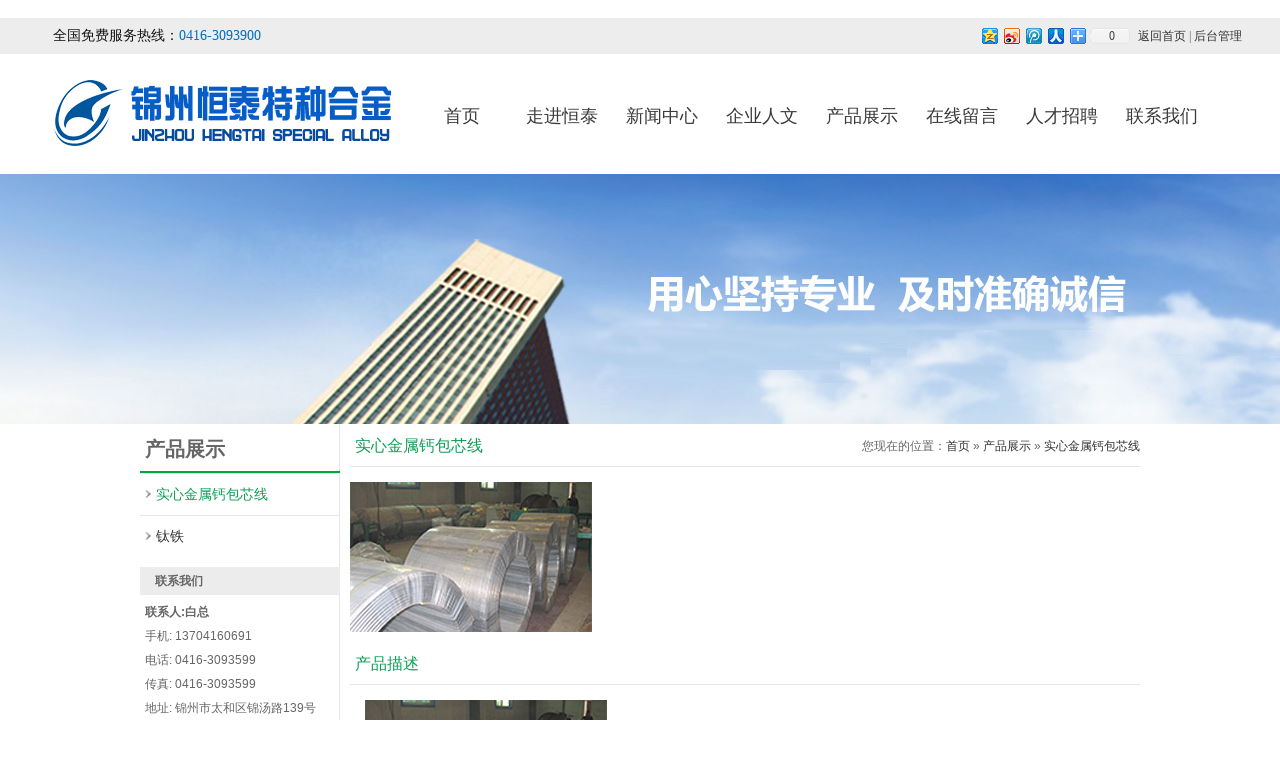

--- FILE ---
content_type: text/html; charset=utf-8
request_url: http://jzhthj.com/index.php?ac=article&at=read&did=137
body_size: 6308
content:
<!DOCTYPE html PUBLIC "-//W3C//DTD XHTML 1.0 Transitional//EN" "http://www.w3.org/TR/xhtml1/DTD/xhtml1-transitional.dtd">
<html xmlns="http://www.w3.org/1999/xhtml">

<head>
<meta content="text/html; charset=utf-8" http-equiv="Content-Type" />
<title>实心金属钙包芯线-实心金属钙包芯线-锦州恒泰特种合金有限公司,高钛铁,中钛铁,低钛铁,实心金属钙包芯线,高钛铁包芯线</title>
<meta name="keywords" content="锦州恒泰特种合金有限公司,高钛铁,中钛铁,低钛铁,实心金属钙包芯线,高钛铁包芯线" />
<meta name="description" content="锦州恒泰特种合金有限公司是以高钛铁、中钛铁、低钛铁，实心金属钙包芯线为主导产品的特种合金制造经营企业。公司有着一支高素质的管理团队及技术团队，过硬的员工队伍，形成了公司的综合竞争能力。以真空炉为主导设备的先进生产线，在国内同行业中处于领先地位。在保证了产品高质量的同时，使公司年综合生产能力可达数千吨。在市场经济体系里，在充满机会、激情和雄心的这个时代，锦州恒泰特种合金有限公司有信心在更广阔的战场上开拓出属于自己特色的产业路径！" />
<script type="text/javascript" src="http://jzhthj.com/js/jquery.js"></script>
<script type="text/javascript" src="http://jzhthj.com/js/basicrun.js"></script>
<script type="text/javascript" src="http://jzhthj.com/js/jquery.Slide.js"></script>
<script type="text/javascript" src="http://jzhthj.com/js/photoshow.js"></script>
<script type="text/javascript" src="http://jzhthj.com/js/menuthree.js"></script>
<script type="text/javascript" src="http://jzhthj.com/js/treeviewcookie.js"></script>
<link href="http://jzhthj.com/templates/specialty/css/espcms_three.css" rel="stylesheet" type="text/css" />
<script type="text/javascript" src="http://jzhthj.com/js/jquery.lightbox-0.5.min.js"></script>
<link href="http://jzhthj.com/templates/specialty/css/jquery.lightbox-0.5.css" rel="stylesheet" type="text/css" media="screen" />
<link href="http://jzhthj.com/templates/specialty/css/espcms_public.css" rel="stylesheet" type="text/css" />
<link href="http://jzhthj.com/templates/specialty/css/espcms_v5div.css" rel="stylesheet" type="text/css" />
<link href="http://jzhthj.com/templates/specialty/css/espcms_page.css" rel="stylesheet" type="text/css" />
<link href="http://jzhthj.com/templates/specialty/css/slider.css" rel="stylesheet" type="text/css" />
<link href="http://jzhthj.com/templates/specialty/css/espcms_content.css" rel="stylesheet" type="text/css" />
<script type="text/javascript" src="http://jzhthj.com/index.php?ac=public&at=readpuv&did=137"></script>
<script type="text/javascript">
	$(window).load(function() {
		$("#clickmenubotton li span").hover(function() {
			$(this).addClass("menuhover");
			$(this).parent().find("ul.subnav").slideDown('fast').show();
			$(this).parent().hover(function() {
			}, function() {
				$(this).parent().find("ul.subnav").fadeOut('fast');
				$(this).parent().find("span").removeClass("menuhover");
			});
		});
		$('#mycarousel').jcarousel({start: 1});
		$('#mycarousel a').lightBox({
			imageLoading: 'http://jzhthj.com/templates/specialty/images/lightbox-ico-loading.gif',
			imageBtnClose: 'http://jzhthj.com/templates/specialty/images/lightbox-btn-close.gif',
			imageBtnPrev: 'http://jzhthj.com/templates/specialty/images/lightbox-btn-prev.gif',
			imageBtnNext: 'http://jzhthj.com/templates/specialty/images/lightbox-btn-next.gif'
		});
		$("#three").treeview({collapsed: true, control: "#sidetreecontrol", prerendered: false, persist: "location"});
	});
</script>
</head>

<body>
﻿<link rel="stylesheet" type="text/css" href="style/base.css"/>
<link rel="stylesheet" type="text/css" href="style/model.css"/>
<link rel="stylesheet" type="text/css" href="style/main.css"/>
<script src="scripts/jquery-1.8.3.min.js"></script>
<script src="scripts/mobile.js"></script>


<div class="headtop">
	<div class="head clearfix">
		<div class="k2">
			<p>
				全国免费服务热线：<span style="color: rgb(0, 112, 192);">0416-3093900</span>
			</p>
		</div>
		<div class="k1">
					<a href="/">返回首页</a> | 
					<a href="/adminsoft" target="_blank">后台管理</a>
				
		</div>
		<div class="kk1">
			<!-- Baidu Button BEGIN -->
			<div id="bdshare" class="bdshare_t bds_tools get-codes-bdshare">
				<a class="bds_qzone"></a>
				<a class="bds_tsina"></a>
				<a class="bds_tqq"></a>
				<a class="bds_renren"></a>
				<span class="bds_more"></span>
				<a class="shareCount"></a>
			</div>
			<script type="text/javascript" id="bdshare_js" data="type=tools&uid=6513684"></script>
			<script type="text/javascript" id="bdshell_js"></script>
			<script type="text/javascript">
document.getElementById("bdshell_js").src = "http://bdimg.share.baidu.com/static/js/shell_v2.js?cdnversion=" + Math.ceil(new Date()/3600000)
			</script>
			<!-- Baidu Button END -->
		</div>
	</div>
</div>
<div id="header">
	<div class="top clearfix">
		<div class="logo">
			<a href="/" class="logo"><img alt="" src="images/20160704112742.png"/></a>
		</div>
		<div class="topLink">
			<!-- 导航栏包含 -->
			<div id="menu">
				<ul class="nav clearfix">
					<li><a href="/">首页</a></li>
					<li><a href="http://jzhthj.com/index.php?ac=article&at=list&tid=8">走进恒泰</a>
					<div class="sec">
						<a href="http://jzhthj.com/index.php?ac=article&at=list&tid=8" target="">公司简介</a>
						<a href="http://jzhthj.com/index.php?ac=article&at=list&tid=9" target="">领导致辞</a>
						<a href="http://jzhthj.com/index.php?ac=article&at=list&tid=10" target="">企业文化</a>
						<a href="http://jzhthj.com/index.php?ac=article&at=list&tid=64" target="">荣誉资质</a>
					</div>
					</li>
					<li><a href="http://jzhthj.com/index.php?ac=article&at=list&tid=11">新闻中心</a>
					<div class="sec">
						
								<a href="http://jzhthj.com/index.php?ac=article&at=list&tid=11">企业新闻</a> 
						
								<a href="http://jzhthj.com/index.php?ac=article&at=list&tid=15">行业新闻</a> 
						
					</div>
					</li>
					<li><a href="http://jzhthj.com/index.php?ac=article&at=list&tid=66">企业人文</a>
						<div class="sec">
							
							<a href="http://jzhthj.com/index.php?ac=article&at=list&tid=66" target="" title="企业交流">企业交流</a>
							
							<a href="http://jzhthj.com/index.php?ac=article&at=list&tid=67" target="" title="企业展示">企业展示</a>
							
							<a href="http://jzhthj.com/index.php?ac=article&at=list&tid=68" target="" title="企业活动">企业活动</a>
							
							<a href="http://jzhthj.com/index.php?ac=article&at=list&tid=69" target="" title="文化展示">文化展示</a>
							
						</div>
					</li>
					<li><a href="http://jzhthj.com/index.php?ac=article&at=list&tid=71">产品展示</a>
					<div class="sec">
						
							<a href="http://jzhthj.com/index.php?ac=article&at=list&tid=71" target="" title="实心金属钙包芯线">实心金属钙包芯线</a>
						
							<a href="http://jzhthj.com/index.php?ac=article&at=list&tid=72" target="" title="钛铁">钛铁</a>
						
					</div>
					</li>
					
					<li><a href="/index.php?ac=form&at=list&fgid=1">在线留言</a></li>
					<li><a href="http://jzhthj.com/index.php?ac=article&at=list&tid=73">人才招聘</a>
						
					</li>
					<li class="lxff"><a href="http://jzhthj.com/index.php?ac=article&at=list&tid=74">联系我们</a></li>
				</ul>
			</div>
			<script type="text/javascript">
$(function(){
	$('.nav > li').hover(function(){
		var sec_count  = $(this).find('.sec a').length;
		var a_height   = $(this).find('.sec a').eq(0).height(); 
		var sec_height =  sec_count * a_height;
		$(this).find('.sec').stop().animate({height:sec_height},300);
	},function(){
		$(this).find('.sec').stop().animate({height:0},300);
	});
});
			</script>
		</div>
	</div>
</div>
<div class="espcms_page_bannpic"><img src="http://jzhthj.com/upfile/2019/06/20190614142546_924.jpg" alt="实心金属钙包芯线"/></div>

<div class="espcms_page espcms_page_left_linkbg">
	<div class="espcms_page_left">
		<h2>产品展示</h2>
		<ul id="three" class="treeview">
						<li class="onefast">
				<a href="http://jzhthj.com/index.php?ac=article&at=list&tid=71" class="hover" title="实心金属钙包芯线">实心金属钙包芯线</a>
							</li>
						<li class="onefast">
				<a href="http://jzhthj.com/index.php?ac=article&at=list&tid=72"  title="钛铁">钛铁</a>
							</li>
					</ul>

		<div class="box n_contact">
			<h3>联系我们</h3>
			<p class="content">
				<strong><span style="line-height:2;">联系人:白总</span></strong><br/>
				<span style="line-height:2;"> 手机: 13704160691</span><br/>
				<span style="line-height:2;"> 电话: 0416-3093599</span><br/>
				<span style="line-height:2;"> 传真: 0416-3093599</span><br/>
				<span style="line-height:2;"> 地址: 锦州市太和区锦汤路139号</span><br/>
			</p>
		</div>
	</div>
	<div class="espcms_page_right">
		<div class="espcms_page_typename">实心金属钙包芯线</div>
		<div class="espcms_page_location">您现在的位置：<a href="http://jzhthj.com/index.php">首页</a>
	» <a href="http://jzhthj.com/index.php?ac=article&at=list&tid=70">产品展示</a>
	» <a href="http://jzhthj.com/index.php?ac=article&at=list&tid=71">实心金属钙包芯线</a>
</div>
		<div class="espcms_page_right_line"></div>

		<div class="espcms_book">
			<div class="espcms_pro_pic"><img src="upfile/2019/06/20190614135102_774.jpg" alt="实心金属钙包芯线"/></div>
			
		</div>
		

		<div class="espcms_page_labelname">产品描述</div>
		<div class="espcms_page_right_line"></div>
		<div class="espcms_book_padding15 lh26 "><p><img src="/upfile/2022/04/20220428101944_444.jpg" alt="" /></p></div>

		
				<div class="espcms_page_labelname">在线留言</div>
		<div class="espcms_page_right_line"></div>
		<div class="espcms_book pb20">
			<script type="text/javascript" src="http://jzhthj.com/js/pagebotton.js"></script>
<script type="text/javascript">
	$().ready(function() {
		var loadurl = $('#loadurl').val();
		var limit = $('#limit').val();
		var countnum = $('#countnum').val();
		var maxpage = $('#maxpage').val();
		var nowpage = $('#nowpage').val();
		var loadname = $('#loadname').val();
		var pagetextname = $('#pagetextname').val();
		var pagebottonname = $('#pagebottonname').val();
		pageload(loadurl, limit, countnum, maxpage, nowpage, loadname, pagetextname, pagebottonname, 'ajaxFormlist');
	});

	function pageselectCallback(limit, nowpage, maxpage, countnum, pagetextname, loadname, loadurl) {
		$("#nowpage").val(nowpage);

		var limitstard = (limit * nowpage);


		$.ajax({
			type: "get",url: loadurl,data: {'limitstard': limitstard, 'nowpage': nowpage, 'limit': limit},global: false,
			beforeSend: function() {
				$('#espcms_bbs_loading').removeClass("displaynone");
			},
			success: function(data) {
				$('#espcms_bbs_loading').addClass("displaynone");
				$(loadname).empty().append(data);
			}
		});
		$(pagetextname).text("共有 " + countnum + " 条记录  当前第 " + (Number(nowpage) + 1) + " 页/共有 " + maxpage + "  页   每页显示 " + limit + " 条");
	}
</script>
<form name="ajaxFormlist" id="ajaxFormlist" method="post">
	<input type="hidden" name="loadurl" id="loadurl" value="http://jzhthj.com/index.php?ac=messmain&at=ajaxlist&did=137">
	<!--每页显示数量-->
	<input type="hidden" name="limit" id="limit" value="5"/>
	<!--数量总数量-->
	<input type="hidden" name="countnum" id="countnum" value="0"/>
	<!--总翻页数量-->
	<input type="hidden" name="maxpage" id="maxpage" value="1"/>
	<!--当前翻页数-->
	<input type="hidden" name="nowpage" id="nowpage" value="0"/>
	<input type="hidden" name="loadname" id="loadname" value="#bbsajaxlist"/>
	<input type="hidden" name="pagetextname" id="pagetextname" value="#espcms_bbs_pagelist"/>
	<input type="hidden" name="pagebottonname" id="pagebottonname" value="#espcms_bbs_pagination"/>
	<div class="espcms_bbs_loading displaynone" id="espcms_bbs_loading"><img src="http://jzhthj.com/templates/specialty/images/lightbox-ico-loading.gif"></div>
	<ul class="espcms_bbs_list_all" id="bbsajaxlist"></ul>
</form>

<div class="espcms_page_botton">
	<div id="espcms_bbs_pagelist"></div>
</div>
<div class="espcms_page_botton">
	<div id="espcms_bbs_pagination" class="pagination"></div>
</div>

<script type="text/javascript">
	var forum_input_err = "姓名、内容或其它填写错误，请返回重新填写！";
	var seccode_empty = "验证码输入错误或为空，请重新输入！";
	var email_err = "错误：E-mail为空或者格式错误";
</script>
<form name="messformsave" method="post" action="http://jzhthj.com/index.php?ac=messmain&at=save" onSubmit="return messform('1')">
	<input type="hidden" name="userid" value=""/>
	<input type="hidden" name="did" value="137"/>
	<input type="hidden" name="lng" value="cn"/>
	<input type="hidden" name="tokenkey" value="1f2553eeeb7b59e5aa61e92a2e2ee89b"/>
	<div class="espcms_bbs_form pt20">
		<b class="b1"></b><b class="b2"></b><b class="b3"></b><b class="b4"></b>
		<div class="title"><div class="messageicon"></div><div class="messtitle">网站留言</div></div>
		<div class="content">
			<div class="espcms_form_group">
				<label for="username" class="control_label">姓名</label>
				<div class="control_required"><input type="text" name="name" id="name" class="col5 infoInput"/></div>
			</div>
			<div class="espcms_form_group">
				<label for="username" class="control_label">Email</label>
				<div class="control_required"><input type="text" name="email" id="email" class="col5 infoInput"/></div>
			</div>
			<div class="espcms_form_group">
				<label for="content" class="control_label">内容</label>
				<div class="control_required">
					<textarea name="content" id="content" rows="6" class="col11 infoInput"></textarea>
				</div>
			</div>
						<div class="espcms_form_group">
				<label for="username" class="control_label">验证码</label>
				<div class="control_required">
					<input type="text" id="seccode" name="seccode" class=" infoInput" maxlength="4" size="5" style="text-transform: uppercase;"/>
					<img title="点击更换验证码" id="memberseccodesrc" onclick="sessionimg('memberseccodesrc', 'http://jzhthj.com/')" src="http://jzhthj.com/public/seccode.php" style="cursor: pointer;height:28px;margin-left:5px;" align="absmiddle"/>
				</div>
			</div>
						<div class="espcms_form_group">
				<label class="control_label"> </label>
				<div class="control_required"><input type="submit" id="submit" class="button blue2" value="确认提交"> </div>
			</div>
		</div>
		<b class="b5"></b><b class="b6"></b><b class="b7"></b><b class="b8"></b>
	</div>
</form>
		</div>
	</div>
</div>
<div id="footer">
	<div class="nav_foot">
		<a href="/">首页</a> |
						 
		<a href="#">关于我们</a> |
								
		<a href="#">新闻资讯</a> |
										
		<a href="#">产品中心</a> |
																				
		<a href="#">联系我们</a> |
		
		<a href="#">返回顶部</a> |
		
		<div id="cnzz_stat_icon_1259762772"></div> <script type="text/javascript" src=" http://s22.cnzz.com/z_stat.php?id=1259762772&web_id=1259762772&show=pic"></script>
	
	</div>
	<div class="copyright">Copyright&nbsp;www.jzhthj.com&nbsp;(<a title="复制链接" href="javascript:copyURL();"target="_parent">复制链接</a>) 锦州恒泰特种合金有限公司 <a href="http://www.jzhthj.com"target="_blank">高钛铁</a>,<a href="http://www.jzhthj.com" target="_blank">钛铁包芯线</a>,<a href="http://www.jzhthj.com" target="_blank">纯钙线</a> ，欢迎来电咨询：0416-3093599&nbsp;&nbsp;邮箱：30454976@qq.com
 </div>
 
 


 
 <div class="f_link">
<a href="http://beian.miit.gov.cn/" >备案号：辽ICP备19007214号-1</a><br />


    </div>
    		 	<div style="width:300px;margin:0 auto; padding:20px 0;">
		 		<a target="_blank" href="http://www.beian.gov.cn/portal/registerSystemInfo?recordcode=21071102000085" style="display:inline-block;text-decoration:none;height:20px;line-height:20px;"><img src="images/b1.jpg" width="20px" style="float:left;"/><p style="float:left;height:20px;line-height:20px;margin: 0px 0px 0px 5px; color:#939393;">辽公网安备 21071102000085号</p></a>
		 	</div>
</div>
</body>
</html>

--- FILE ---
content_type: text/html; charset=utf-8
request_url: http://jzhthj.com/index.php?ac=messmain&at=ajaxlist&did=137&limitstard=0&nowpage=0&limit=5
body_size: 197
content:
<li class="center colorgorningage">暂无留言</li>


--- FILE ---
content_type: text/css
request_url: http://jzhthj.com/templates/specialty/css/espcms_public.css
body_size: 5763
content:
/*
    Document   : espcms_public
    Created on : 2014-3-25, 15:08:30
    Author     : huangqyun
    Description:Purpose of the stylesheet follows.
*/
html > body > table >  tr [id="total"] > td  > ul > li { color:#383838;}
body{ color:#383838; font-family:'Microsoft YaHei UI','Microsoft YaHei',SimSun,'Segoe UI',Tahoma,Helvetica,Sans-Serif; line-height:22px; font-size:12px; background:#fff; /*解决电脑设置保护色，网页空白处默认淡绿色问题*/}
a{outline:none; text-decoration:none; color:#383838;} a:hover{ text-decoration:underline; color:#1d89cf;}

body{overflow-x: hidden;}
body,div,dl,dt,dd,ul,ol,li,pre,code,form,input,textarea,/*p,*/blockquote,th,td{margin:0;padding:0;} table{/*border-collapse:collapse;border-spacing:0;*/}
p{margin:0 0 10px 0;}
a img{border:0;} address,caption,cite,code,dfn,em,th,var{font-style:normal;font-weight:normal;}
caption,th{text-align:left;} h1,h2,h3,h4,h5,h6{font-weight:normal;}
q:before,q:after{content:'';}
hr{border:none; clear:both; height:0; background:none; margin:0; padding:0; border-bottom:#eee solid 1px;  margin:10px 0;}
img { border: 0 none; height: auto; vertical-align: middle; }
blockquote { border-left: 5px solid #EEEEEE; margin: 10px; padding: 10px; }
ul.unstyled, ol.unstyled{ list-style:none; }
ul.circle{ list-style-type:circle; }
ul.square{ list-style-type:square; }
ul.rom {list-style-type:upper-roman; }
ul.disc {list-style-type:disc; }
ul.cjk{ list-style-type:cjk-ideographic; }

.displaynone {display: none;}
.displaytrue {overflow: hidden;}

/*首字母*/
.firstletter:first-letter{ font-size:200%;}
/* 解决固定层在IE6下闪的问题 */
*html{ background-image:url(about:blank); background-attachment:fixed;}
/* 解决ie下连接加粗的鼠标样式问题*/
a strong{ cursor:pointer;}

a.menu {color: #FFF;text-decoration: none;font-size:14px;} a:visited.menu {color: #FFF;text-decoration: none;font-size:14px;} a:hover.menu {color: #59f35a;text-decoration: underline;font-size:14px;}
a.novlink {color: #FFF;text-decoration: none;font-size:14px;} a:visited.novlink {color: #FFF;text-decoration: none;font-size:14px;} a:hover.novlink {color: #59f35a;text-decoration: underline;font-size:14px;}
a.titlelink {color: #0e9d56;text-decoration: none;} a:visited.titlelink {color: #0e9d56;text-decoration: none;} a:hover.titlelink {color: #1d89cf;text-decoration: underline;}
a.bbslistlink {color: #818181;text-decoration: none;} a:visited.bbslistlink {color: #818181;text-decoration: none;} a:hover.bbslistlink {color: #1d89cf;text-decoration: underline;}
a.infolist {color: #656565;text-decoration: underline;} a:visited.infolist {color: #656565;text-decoration: underline;} a:hover.infolist {color: #dc6d09;text-decoration: none;}
a.infolist2 {color: #656565;text-decoration: none;} a:visited.infolist2 {color: #656565;text-decoration: none;} a:hover.infolist2 {color: #dc6d09;text-decoration: underline;}

/**
 +------------------------------------------------------------------------------
 * FCK 兼容解决方案
 +------------------------------------------------------------------------------
 * @subpackage  RBAC
 +------------------------------------------------------------------------------
*/
em{ font-style:italic !important;} strike{ text-decoration:line-through !important;} strong{ font-weight:bold !important;} u{ text-decoration:underline !important;}
/*超出省略号显示*/
.ellipsis{white-space:nowrap;text-overflow:ellipsis;-o-text-overflow:ellipsis;width:80px;overflow:hidden;}
/*插入flash默认灰色*/
object{ background:gray; display:block;}
.pink{ color:#ff00ff;} .blue{ color:#008cd4;} .deepblue{ color:#000099;} .gray{ color:#999999;} .red{ color:#ff0000;} .black{ color:#000;} .white{ color:white;} .green{color:green;} .oninage{color:#f47c20 }
.colorgwhite {color: #ffffff;}
.colorgreen {color: #0f66cd;}
.colorgreg {color: #E60000;}
.colorgblue {color: #2F44A2;}
.colorghow {color: #FC5B00;}
.colorgorning {color: #4D4D4D;}
.colorgorning2 {color: #67625f;}
.colorgorning3 {color: #90898C;}
.colorgorningage {color: #ff5b0b;}
.colorthree {color: #2E9438;}

.f9d56{color:#0e9d56;} .f8f{color:#8f8f8f}
.underline{ text-decoration:underline;} .dashedline{ border-bottom:dashed 1px #666;} ol.dashedline{ border:none; } ol.dashedline li{ border-bottom:dashed 1px #666; padding:5px; }
code, pre { border-radius: 3px 3px 3px 3px; color: #333333; font-family: Menlo,Monaco,"Courier New",monospace; font-size: 12px; padding: 0 3px 2px; }
pre{ font-family:consolas,"Courier New",courier,monospace; background-color: #F7F7F9; border: 1px solid #E1E1E8; border-radius: 4px 4px 4px 4px; display: block;
     font-size: 12.025px; line-height: 18px; margin: 0 0 9px; padding: 8.5px; white-space: pre-wrap; word-break: break-all; word-wrap: break-word;}
code { background-color: #F7F7F9; border: 1px solid #E1E1E8; color: #0088CC; padding: 2px 4px; }
pre ol{margin: 0 0 0 14px;}
pre.unstyled{background:none; color:#333; border:none;}
.clearfix:after {content:"."; display:block; height:0; clear:both; visibility:hidden; }.clearfix {display:block;}.clear{ clear:both;}/* 清除浮动*/
.colwrapper { overflow:hidden; zoom:1 /*for ie*/; margin:5px auto; }/* 高度自适应 */
.strong{ font-weight: bold;} .left{ float: left;} .right{ float: right;} .center{ margin:0 auto; text-align:center;}
.show{ display:block; visibility:visible;}.hide{ display: none !important; }
.block{ display:block;} .inline{ display:inline;}
.transparent{filter:alpha(opacity=50); -moz-opacity:0.5;/** Firefox 3.5即将原生支持opacity属性，所以本条属性只在Firefox3以下版本有效 ***/ -khtml-opacity: 0.5; opacity: 0.5; }
.break{ word-wrap:break-word;overflow:hidden; }

.dn{display:none;}.db{display:block;}.dib{display:inline-block;}.di{display:inline;}
.h14{height:14px;}.h16{height:16px;}.h18{height:18px;}.h20{height:20px;}.h22{height:22px;}.h24{height:24px;}
.lh14{line-height:14px;}.lh16{line-height:16px;}.lh18{line-height:18px;}.lh20{line-height:20px;}.lh22{line-height:22px;}.lh24{line-height:24px;}.lh26{line-height:26px;}.lh30{line-height:30px;}

.m0{margin:0;}.ml1{margin-left:1px;}.ml2{margin-left:2px;}.ml5{margin-left:5px;}.ml10{margin-left:10px;}.ml20{margin-left:20px;}.mr1{margin-right:1px;}.mr2{margin-right:2px;}
.mr5{margin-right:5px;}.mr10{margin-right:10px;}.mr20{margin-right:20px;}.mt1{margin-top:1px;}.mt2{margin-top:2px;}.mt5{margin-top:5px;}.mt10{margin-top:10px;}
.mt20{margin-top:20px;}.mb1{margin-bottom:1px;}.mb2{margin-bottom:2px;}.mb5{margin-bottom:5px;}.mb10{margin-bottom:10px;}.mb20{margin-bottom:20px;}.mb30{margin-bottom:20px;}
.ml-1{margin-left:-1px;}.mt-1{margin-top:-1px;}

.p1{padding:1px;}.pl1{padding-left:1px;}.pt1{padding-top:1px;}.pr1{padding-right:1px;}.pb1{padding-bottom:1px;}.p2{padding:2px;}.pl2{padding-left:2px;}.pt2{padding-top:2px;}
.pr2{padding-right:2px;}.pb2{padding-bottom:2px;}.pl5{padding-left:5px;}.p5{padding:5px;}.pt5{padding-top:5px;}.pr5{padding-right:5px;}.pb5{padding-bottom:5px;}.p10{padding:10px;}
.pl10{padding-left:10px;}.pt10{padding-top:10px;}.pr10{padding-right:10px;}.pb10{padding-bottom:10px;}.p20{padding:20px;}.pl20{padding-left:20px;}.pt20{padding-top:20px;}
.pr20{padding-right:20px;}.pb20{padding-bottom:20px;}
.pt15{padding-top:15px;}.pb15{padding-bottom:15px;}.pl15{padding-left:15px;}.pr15{padding-right:15px;}
.mt15{margin-top:15px;}.mb15{margin-bottom:15px;}.ml15{margin-left:15px;}.mr15{margin-right:15px;}
.g0{color:#000;}.g3{color:#333;}.g6{color:#666;}.g9{color:#999;}.wh{color:white;}
.f0{font-size:0;}.f10{font-size:10px;-webkit-text-size-adjust:none;}.f11{font-size:11px;-webkit-text-size-adjust:none;}.f12{font-size:12px;}
.f13{font-size:13px;}.f14{font-size:14px;}.f16{font-size:16px;}.f20{font-size:20px;}.f24{font-size:24px;}

.fa{font-family:Arial;}.ft{font-family:Tahoma;}.fv{font-family:Verdana;}.fs{font-family:'宋体';}.fw{font-family:'微软雅黑';}
.n{font-weight:normal; font-style:normal;}.b{font-weight:bold;}.i{font-style:italic;}
.tc{text-align:center;}.tr{text-align:right;}.tl{text-align:left;}.tj{text-align:justify;}
.tdl{text-decoration:underline;}.tdn,.tdn:hover,a.tdl:hover{text-decoration:none;}
.lt0{letter-spacing:0;}lt1{letter-spacing:1px;}
.bk{word-wrap:break-word;}
.vm{vertical-align:middle;}.vtb{vertical-align:text-bottom;}.vb{vertical-align:bottom;}.vt{vertical-align:top;}.vn{vertical-align:-2px;}
.cl{clear:both;}
.rel{position:relative;}.abs{position:absolute;}
.zx1{z-index:1;}.zx2{z-index:2;}
.poi{cursor:pointer;}.def{cursor:default;}
.ovh{overflow:hidden;}
.vh{visibility:hidden;}.vv{visibility:visible;}
.z{*zoom:1;}
.tu{text-transform:uppercase}
/*块状元素水平居中*/
.auto{margin-left:auto; margin-right:auto;}
/*清除浮动*/
.fix{*zoom:1;}.fix:after{display:block; content:"clear"; height:0; clear:both; overflow:hidden; visibility:hidden;}
/*基于display:table-cell的自适应布局*/
.cell{display:table-cell; *display:inline-block; width:2000px; *width:auto;}
/*双栏自适应cell部分连续英文字符换行*/
.cell_bk{display:table; width:100%; table-layout:fixed; word-wrap:break-word;}
/*单行文字溢出虚点显示*/
.ell{text-overflow:ellipsis; white-space:nowrap; overflow:hidden;}
.ti2{text-indent:2em;}

/*按钮*/
html .button{ display: inline-block; zoom: 1; *display: inline; vertical-align: baseline; margin: 0 2px; outline: none; cursor: pointer;
	      text-align: center; text-decoration: none; font-size:14px; line-height:100%; padding: .4em 1.5em .55em; border:none; border-radius: 2px; color: #fff; background: #A7A9AA;}
.button:hover { text-decoration: none; background: #9a9c9d; }
.button:active { position: relative; top: 1px;color: #999; }
/*圆角*/
.button.bigrounded { -webkit-border-radius: 2em; -moz-border-radius: 2em; border-radius: 2em; }
/*中号*/
.button.medium { font-size: 12px; padding: .4em 1.5em .42em; }
/*小号*/
.button.small { font-size: 11px; padding: .2em 1em .275em; }
/* black */
.button.black { color: #d7d7d7; background: #333; } .button.black:hover { background: #000; } .button.black:active { color: #666; }
/* gray */
.button.gray { color: #e9e9e9; background: #6e6e6e; } .button.gray:hover { background: #616161; } .button.gray:active { color: #afafaf; }
/* orange */
.button.orange { color: #fef4e9; background: #f78d1d; } .button.orange:hover { background: #f47c20; } .button.orange:active { color: #fcd3a5; }
/* red */
.button.red { color: #faddde; background: #d81b21; } .button.red:hover { background: #b61318; } .button.red:active { color: #de898c; }
/* blue */
.button.blue { color: #d9eef7; background: #007ead; } .button.blue:hover { background: #00CCFF; } .button.blue:active { color: #80bed6; }
.button.blue2 { color: #d9eef7; background: #3375b9; } .button.blue2:hover { background: #15a0d4; } .button.blue2:active { color: #15a0d4; }
/* rosy */
.button.rosy { color: #fae7e9; background: #da5867; } .button.rosy:hover { background: #ba4b58; } .button.rosy:active { color: #dca4ab; }
/* green */
.button.green { color: #e8f0de; background: #64991e; } .button.green:hover { background: #538018; } .button.green:active { color: #a9c08c; }
/* pink */
.button.pink { color: #feeef5; background: #f895c2; } .button.pink:hover { background: #d57ea5; } .button.pink:active { color: #f3c3d9; }
/* 黄色 */
.button.yellow { color: #fff; background: #BB6512; } .button.yellow:hover { background: #fd9c2c; } .button.yellow:active { color: #fff; }
/*淡灰色*/
.button.dahui { color: #cd0c39; background: #efefef; } .button.dahui:hover { background: #c2c2c2;color:#efefef } .button.dahui:active { color: #fff; }

/*圆边框*/
.b1,.b2,.b3,.b4,.b5,.b6,.b7,.b8{height:1px; font-size:1px; overflow:hidden; display:block;}
.b1,.b8{margin:0 4px;}
.b2,.b7{margin:0 3px;border-right:1px solid; border-left:1px solid;}
.b3,.b6{margin:0 2px;border-right:1px solid; border-left:1px solid;}
.b4,.b5{margin:0 1px;border-right:1px solid; border-left:1px solid; height:2px;}

/*表单*/
.espcms_form_group{width:100%;overflow: hidden;padding-bottom:15px;}
.control_label{float: left;width:15%;text-align: right;padding-right:10px;vertical-align:middle;font-size:14px;min-height: 1px;color:#818181}
.control_label16{float: left;width:20%;text-align: right;padding-right:10px;vertical-align:middle;font-size:14px;min-height: 1px;color:#818181}
.control_label20{float: left;width:25%;text-align: right;padding-right:10px;vertical-align:middle;font-size:14px;min-height: 1px;color:#818181}
.control_required20{float: left;width:72%;}
.control_required{float: left;width:82%;overflow: hidden;}
.control_required .form_message,.control_required20 .form_message{font-size:12px;color: #BABABA;height:30px;line-height:30px;padding-left:28px;background: url('../images/faq.png') no-repeat 9px 0px;}
.control_required .form_message2,.control_required20 .form_message2{font-size:12px;color: #CE5C36;height:30px;line-height:30px;padding-left:0px;}

.col2{width:10%;}
.col3{width:20%;}
.col4{width:30%;}
.col5{width:40%;}
.col6{width:60%;}
.col7{width:70%;}
.col8{width:80%;}
.col10{width:100%;}
.col11 {width: 95%;}
.infoInput{padding:5px;margin: 0px;border:1px solid #d5d5d5;}
.infoInput:hover{padding:5px;margin: 0px;border:1px solid #bfbfbf;}

/*关键字颜色*/
a.keyword1{font-size:14px; color:#FF0000; text-decoration:none;}
a.keyword2{text-decoration:none; color: #CC3300; font-size:12px;}
a.keyword3{text-decoration:none;color: #000033; font-size:14px;}
a.keyword4{text-decoration:none;color: #3333CC; font-size:16px;}
a.keyword5{text-decoration:none;color: #0099FF; font-size:10px;}
a.keyword6{text-decoration:none; color: #9966CC; font-size:12px;}
a.keyword7{text-decoration:none; color: #996600; font-size:12px;}
a.keyword8{text-decoration:none; color: #996600; font-size:18px;}
a.keyword9{text-decoration:none; color: #996600; font-size:12px;}
a.keyword10{text-decoration:none; color: #996600; font-size:14px;}
a.keyword1:hover,a.keyword2:hover,a.keyword3:hover,a.keyword4:hover,a.keyword5:hover,a.keyword6:hover,a.keyword7:hover,a.keyword8:hover,a.keyword9:hover,a.keyword9:hover{color: #0c4ac7; text-decoration:none;}

a.infolink01{font-size:12px;text-decoration:underline;}
a:visited.infolink01{font-size:12px;text-decoration:underline;}
a:hover.infolink01{color:#EB5A00;font-size:12px;text-decoration:none;}
a.infolink02{font-size:12px;color:#999999;text-decoration:none;}
a:visited.infolink02{font-size:12px;color:#999999;text-decoration:none;}
a:hover.infolink02{color:#EB5A00;font-size:12px;text-decoration:underline;}


a.contentpage{font-size:12px;color:#ff0000;text-decoration:underline;}
a:visited.contentpage{font-size:12px;color:#ff0000;text-decoration:underline;}
a:hover.contentpage{color:#0060ff;font-size:12px;text-decoration:none;}
a.infolist_orning{font-size:12px;color:#fe6c00;text-decoration:underline;}
a:visited.infolist_orning{font-size:12px;color:#E05600;text-decoration:underline;}
a:hover.infolist_orning{color:#2C45B5;font-size:12px;text-decoration:none;}

input.bottonsubmit {color: #fff;font-weight: bold;padding: 5px;margin: 0px;border: 0px;cursor: pointer;background-color: #ff6c00;}
input.bottonsubmit:hover {color: #ffcc00;font-weight: bold;padding: 5px;margin: 0px;border: 0px;cursor: pointer;}


--- FILE ---
content_type: text/css
request_url: http://jzhthj.com/templates/specialty/css/espcms_v5div.css
body_size: 4665
content:
/*
    Document   : espcms_v5div
    Created on : 2014-3-25, 15:08:48
    Author     : huangqyun
    Description:
        Purpose of the stylesheet follows.
*/
.espcms_head{width:1000px;height:100px;overflow: hidden;margin: 0 auto;}
.espcms_head .logo{float: left;width:350px;height:80px;overflow: hidden;padding-top:20px;}
.espcms_head .head_botton{float: left;width:650px;height:50px;overflow: hidden;}
.espcms_head .head_botton ul li{float: right;padding-right:12px;padding-top:5px;}

.espcms_head .head_search{float: left;width:650px;height:50px;overflow: hidden;}
.espcms_head .head_search ul{float: right;}
.espcms_head .head_search ul li{float: left;height:23px;overflow: hidden;}
.espcms_head .head_search ul li#search_left{height:23px;width:20px;background: url('../images/search_botton_img.jpg') no-repeat 0 -46px;}
.espcms_head .head_search ul li#search_input {height:22px;width:140px;background: url('../images/search_botton_img.jpg') repeat-x 0 -23px;padding-top:1px;}
.espcms_head .head_search ul li#search_input .search_input{border:0px;padding:0px;margin: 0px;width:130px;height:20px;line-height: 21px;overflow: hidden;}
.espcms_head .head_search ul li#search_botton .search_botton {height:23px;width:44px;background: url('../images/search_botton_2.jpg') no-repeat;}

.espcms_botton{height:40px;border-bottom:1px #fff solid;background-color: #3375b9}
.espcms_botton ul.menubotton{height:40px;width:1000px;overflow: hidden;margin: 0 auto;}
.espcms_botton ul.menubotton li{float: left;height:40px;line-height: 40px;cursor: pointer;*position: relative;z-index: 999;margin: 0px 0px;}
.espcms_botton ul.menubotton li.hover{background-color: #23a0e7}
.espcms_botton ul.menubotton li span{height: 40px;line-height: 40px;padding:0px 15px;display: block;*display: inline-block;}
.espcms_botton ul.menubotton li span.menuhover {height: 40px;line-height: 40px;color:#fff;background: #23a0e7;}

.espcms_botton ul.menubotton li ul.subnav {list-style: none;position: absolute;top:140px;*top:40px;*left: 0px;background: #23a0e7;margin: 0;padding: 0;width: 150px;color: #fff;z-index: 999;display: none;}
.espcms_botton ul.menubotton li ul.subnav li{margin: 0;clear: both;padding:0px 15px 0px 25px;width: 120px;height: 35px;line-height: 35px;text-align: left;cursor: pointer;background: url('../images/icon.gif') no-repeat 15px 15px;}

.espcms_page{width:1000px;overflow: hidden;margin: 0 auto;margin-top:0px;}
.espcms_table{width:345px;overflow: hidden;}
.espcms_table .espcms_table_title{height:35px;line-height: 35px;overflow: hidden;border-bottom:1px solid #87ceab}
.espcms_table .espcms_table_title p{float:left;padding:0px;margin: 0px;height:35px;line-height: 35px;}
.espcms_table .espcms_table_title span{float:left;padding-left:5px;margin: 0px;height:35px;line-height: 37px;}
.espcms_table .espcms_table_title p.more{float:right;padding-right:0px;margin: 0px;padding-top:15px;}

.espcms_table .espcms_table_pic{width:345px;overflow: hidden;height:85px;padding:10px 0px;}
.espcms_table .espcms_table_pic .newspic{float:left;width:110px;overflow: hidden;height:85px;}
.espcms_table .espcms_table_pic .newstitle{float:left;width:225px;overflow: hidden;height:20px;padding-left:10px;}
.espcms_table .espcms_table_pic .newssummit{float:left;width:225px;overflow: hidden;height:65px;padding-left:10px;}

.espcms_table .espcms_table_list {width:345px;overflow: hidden;}
.espcms_table .espcms_table_list li {float: left;width:337px;padding-left:8px;height:25px;line-height: 25px;overflow: hidden;background: url('../images/icon3.gif') no-repeat 0px 10px;}
.espcms_table .espcms_table_list li a{float: left;}
.espcms_table .espcms_table_list li p.time{float: right;color:#8f8f8f;padding:0px;}

.espcms_Rtalbe{width:280px;overflow: hidden;}
.espcms_Rtalbe .espcms_Rtalbe_title{height:35px;line-height: 35px;overflow: hidden;border-bottom:1px solid #87ceab}
.espcms_Rtalbe .espcms_Rtalbe_title p{float:left;padding:0px;margin: 0px;height:35px;line-height: 35px;}
.espcms_Rtalbe .espcms_Rtalbe_title span{float:left;padding-left:5px;margin: 0px;height:35px;line-height: 37px;}
.espcms_Rtalbe .espcms_Rtalbe_title p.more{float:right;padding-right:0px;margin: 0px;padding-top:5px;}
.espcms_Rtalbe img{float:left;padding-top:10px;}
.espcms_Rtalbe .espcms_Rtalbe_summmit{float:left;padding-top:10px;line-height: 25px;}
.espcms_Rtalbe ul.bann{width:280px;overflow: hidden;padding:0px;margin: 0px;}
.espcms_Rtalbe ul.bann li{width:280px;overflow: hidden;}
.espcms_Rtalbe ul.bann li img{padding:0px;}

.espcms_piclist_table {width:708px;overflow: hidden;border: 1px solid #e5e5e5}
.espcms_piclist_table .espcms_piclist_table_title{height:30px;line-height: 30px;overflow: hidden;border-bottom:1px solid #e5e5e5}
.espcms_piclist_table .espcms_piclist_table_title .title{float:left;padding-left:5px;margin: 0px;height:30px;line-height: 30px; width:300px;}
.espcms_piclist_table .espcms_piclist_table_title span{padding-left:5px;margin: 0px;height:30px;line-height: 30px;}
.espcms_piclist_table .espcms_piclist_table_title .pic_pagebotton{float:right;margin: 0px;height:30px;padding-top:6px; width:300px;}

.espcms_piclist_slide {overflow: hidden;padding:10px 14px;}
.espcms_piclist_slide ul li{float: left;width:131px;padding:0px 5px 0px 0px;height:148px;}
.espcms_piclist_slide ul li p{float: left;width:131px;text-align: center;}

.espcms_page_border{width:998px;overflow: hidden;margin: 0 auto;border: 1px solid #e5e5e5;padding:5px 0px;margin-top: 15px;margin-bottom:15px;}
.espcms_page_border li{float: left;height:85px;line-height: 86px;padding: 0px 7px;}
.espcms_page_border li.font{float: left;height:35px;line-height: 35px;padding: 0px 0px 0px 14px;}
/*内页结构*/
.espcms_page_bannpic{width:100%;margin: 0 auto;text-align: center;background-color: #eafaff;overflow: hidden;}
.espcms_page_left_linkbg{background: url(../images/espcms_left_bg.jpg) repeat-y left;}
.espcms_page_left{float: left;width:200px;overflow: hidden;}
.espcms_page_right{float:right;width:790px;padding-left:10px;padding-bottom:25px;overflow: hidden;}

.espcms_page_left h2{float: left;width:195px;padding:10px 0px 7px 5px;border-bottom: 2px solid #00a73f;margin: 0px;font-size:20px;overflow: hidden;}
.espcms_page_left .leftCotnet{float: left;width:190px;padding-left:5px;padding-right:5px;overflow: hidden;}

.espcms_page_left .espcms_three_one li{float: left;width:195px;height:40px;padding-left:5px;line-height: 40px;border-bottom: 1px solid #e6e6e6;background: url('../images/icon3.gif') no-repeat 188px 15px;}
.espcms_page_left .espcms_three_one li.hover a{color:#0e9d56;}
.espcms_page_left .espcms_three_one li a{font-weight: bold;font-size:14px;color:#b2b2b2} .espcms_page_left .espcms_three_one li a:hover{color:#0e9d56}

.espcms_page_typename{float:left;width:200px;padding:10px 0px 7px 5px;color:#0e9d56;font-size:16px;}
.espcms_page_typename_width{float:left;width:800px;padding:10px 0px 7px 5px;color:#0e9d56;font-size:16px;}
.espcms_page_labelname{float:left;width:200px;padding:5px 0px 7px 5px;color:#0e9d56;font-size:16px;}
.espcms_page_location{float:right;width:550px;height:35px;line-height: 45px;text-align: right;}

/*内容版式*/
.espcms_newspic {padding:25px 10px 35px 10px;}
.espcms_newspic dt{float:left;width:250px;padding-right:10px;}
.espcms_newspic dd{padding-top:5px;}
.espcms_newspic dd.t{padding-top:0px;}
.espcms_newspic dd.s{color:#a5a5a5;line-height:23px;}
.espcms_newspic dd.d{color:#ff9000;}
.espcms_newspic dd.m{text-align:right;}

.espcms_newslist{padding:10px 10px;}
.espcms_newslist li{padding:15px 0px;overflow: hidden;}
.espcms_newslist li dt{float: left;width:80px;padding-right:10px;}
.espcms_newslist li dd.t{padding-top:0px;}
.espcms_newslist li dd.s{color:#a5a5a5;line-height:20px;}
.espcms_newslist li dd.d{color:#ff9000;}
.espcms_newslist li dd.m{text-align:right;}
.espcms_newslist li dd.tl{float: left;}
.espcms_newslist li dd.dr{float: right;color:#a5a5a5;}
.espcms_newslist li.espcms_strlist {padding:10px 0px 0px 10px;background: url('../images/icon3.gif') no-repeat 0px 18px;}
/*产品标题*/
.espcms_pic_index{width:790px;overflow: hidden;}
.goods_list_str li{padding:15px 0px;overflow: hidden;}
.goods_list_str li dt{float: left;width:180px;padding-right:10px;}
.goods_list_str li dd.t{padding-top:0px;}
.goods_list_str li dd.s{color:#a5a5a5;line-height:20px;}
.goods_list_str li dd.b{padding-top:5px;}
.goods_list_str li dd.p{padding:5px 0px;color:#ff9000; font-size:12px; font-family: verdana;}

.espcms_pic_index .mover li{float: left;}
.espcms_pic_index .mover .pic{width:250px; height:180px; padding:20px 5px 0px 5px;  text-align:center; }
.espcms_pic_index .mover .title{width:250px; height:35px;line-height: 35px; text-align:center; }

/*内容查看*/
.espcms_book{width:790px;overflow: hidden;padding:15px 0px;}
.espcms_book_paddingbottom0{width:790px;overflow: hidden;}
.espcms_book_padding15{width:760px;overflow: hidden;padding:15px;}
.espcms_book_padding0{width:760px;overflow: hidden;padding:0px;}
.espcms_pro_pic{float: left;width:100%;overflow: hidden;}
.espcms_pro_title{float: left;width:390px;padding-left:10px;overflow: hidden;}
.espcms_pro_title h1{font-size:20px;font-weight: bold;margin: 0px;padding:0px;color: #23a0e7}
.espcms_pro_title .espcms_priceclass{color:#ff9000;font-weight: bold;font-size:14px;}
.espcms_pro_title dd{padding:8px 0px 8px 15px;color:#7a7a7a;border-bottom: 1px solid #dedede;background: url('../images/icon7.gif') no-repeat -2px 10px;}
.espcms_pro_title dt{padding:0px 0px 8px 0px;color:#7a7a7a;border-bottom: 1px solid #dedede}
.espcms_pro_title dd.espcms_pro_orderbotton{background-image: none;padding:8px 0px;border: none}
.espcms_pro_photo{width:710px;margin: 0 auto;padding:15px 0px;}

/*新闻查看*/
.espcms_news_title{padding:15px;text-align: center;margin: 0px auto;}
.espcms_newslist_read{padding:0px 5px;}
.espcms_newslist_read li{float: left;width:48%;background: url('../images/icon2.gif') no-repeat 0px 8px;padding:0px 0px 5px 8px;overflow: hidden;}

/*网站留言*/
.espcms_bbs_loading {text-align: center;padding:10px 0px;}
.espcms_bbs_list_all,.espcms_bbs_list {list-style:none; }
.espcms_bbs_list_all li{padding-bottom:20px;overflow: hidden;}
.espcms_bbs_list li{padding:10px 0px;overflow: hidden;border-bottom:1px solid #f2f2f2}

.espcms_bbs_content_a_read_table{overflow:hidden;}
.espcms_bbs_content_a_read_table .content{padding:5px 10px;border-right:1px solid;border-left:1px solid;overflow:hidden;}
.espcms_bbs_content_a_read_table .b2,.espcms_bbs_content_a_read_table .b3,.espcms_bbs_content_a_read_table .b4,
.espcms_bbs_content_a_read_table .b5,.espcms_bbs_content_a_read_table .b6,.espcms_bbs_content_a_read_table .b7,.espcms_bbs_content_a_read_table .content{border-color:#f2f2f2;}
.espcms_bbs_content_a_read_table .b1,.espcms_bbs_content_a_read_table .b8{background:#f2f2f2;}
.espcms_bbs_content_a_read_table .b2,.espcms_bbs_content_a_read_table .b3,.espcms_bbs_content_a_read_table .b4,
.espcms_bbs_content_a_read_table .b5,.espcms_bbs_content_a_read_table .b6,.espcms_bbs_content_a_read_table .b7,.espcms_bbs_content_a_read_table .content{background:#f2f2f2;}

.espcms_bbs_content_b_read_table{overflow:hidden;}
.espcms_bbs_content_b_read_table .content{padding:5px 10px;border-right:1px solid;border-left:1px solid;overflow:hidden;}
.espcms_bbs_content_b_read_table .b2,.espcms_bbs_content_b_read_table .b3,.espcms_bbs_content_b_read_table .b4,
.espcms_bbs_content_b_read_table .b5,.espcms_bbs_content_b_read_table .b6,.espcms_bbs_content_b_read_table .b7,.espcms_bbs_content_b_read_table .content{border-color:#fff;}
.espcms_bbs_content_b_read_table .b1,.espcms_bbs_content_b_read_table .b8{background:#fff;}
.espcms_bbs_content_b_read_table .b2,.espcms_bbs_content_b_read_table .b3,.espcms_bbs_content_b_read_table .b4,
.espcms_bbs_content_b_read_table .b5,.espcms_bbs_content_b_read_table .b6,.espcms_bbs_content_b_read_table .b7,.espcms_bbs_content_b_read_table .content{background:#fff;color: #ff9000}

.espcms_bbs_content_a_read_table .content{line-height: 25px;}
.espcms_index{background: url('../images/espcms_bbs_index.gif') no-repeat 25px bottom;padding:0px 0px 8px 0px;margin: 0px;}
.espcms_index .espcms_bbs_title{color:#3375b9;font-weight: bold;}
.espcms_index .espcms_bbs_auto{color:#639B46;padding-left:10px;}
.espcms_index .espcms_bbs_time{color:#7a7a7a;padding-left:10px;}
.espcms_index_re{background: url('../images/espcms_bbs_index_re.gif') no-repeat 25px bottom;overflow: hidden;padding:10px 0px 8px 0px;margin: 0px;}
.espcms_index_re .espcms_bbs_title{color:#00a73f;font-weight: bold;}
.espcms_index_re .espcms_bbs_auto{color:#00a73f;font-weight: bold;padding-left:10px;}
.espcms_index_re .espcms_bbs_time{color:#00a73f;padding-left:10px;}

.espcms_bbs_list_title{float: left;overflow: hidden;background: url('../images/icon1.gif') no-repeat 0px 8px;padding-left:10px;font-size:14px;}
.espcms_bbs_list_title span{padding-left:5px;font-size:12px;}
.espcms_bbs_list_data{float: right;overflow: hidden;color: #dedede;}
.espcms_bbs_list_aoto{color: #00a73f;font-weight: bold;}

/*留言表单说明*/
.espcms_bbs_form{overflow: hidden;}
.espcms_bbs_form .title{height:35px;line-height: 30px;padding-left:10px;font-size:14px;font-weight: bold;color:#000000;border-right:1px solid;border-left:1px solid;
      border-bottom:1px solid;overflow:hidden;background:#e5e5e5;border-color:#e5e5e5;background: url('../images/message_bg.jpg') repeat-x}

.espcms_bbs_form .messageicon{float: left;width:18px;height:18px;background: url('../images/mess_icon.gif') no-repeat 0px 0px;margin-top: 8px;}
.espcms_bbs_form .messageicon2{float: left;width:18px;height:18px;background: url('../images/mess_icon.gif') no-repeat 0px -18px;margin-top: 6px;}
.espcms_bbs_form .messageicon3{float: left;width:18px;height:18px;background: url('../images/mess_icon.gif') no-repeat 0px -90px;margin-top: 6px;}
.espcms_bbs_form .messtitle{float: left;height:32px;line-height: 32px;padding-left:5px;}
.espcms_bbs_form p{float:left;overflow: hidden;height:32px;line-height: 32px;padding-left:5px;}
.espcms_bbs_form .content{padding:15px 10px;border-right:1px solid;border-left:1px solid;overflow:hidden;background:#fff;border-color:#e5e5e5;}

.espcms_bbs_form .b1{background:#e5e5e5;}
.espcms_bbs_form .b2,.espcms_bbs_form .b3,.espcms_bbs_form .b4{border-color:#e5e5e5;background:#fafafa;}
.espcms_bbs_form .b5,.espcms_bbs_form .b6,.espcms_bbs_form .b7{background:#fff;border-color:#e5e5e5;}
.espcms_bbs_form .b8{background:#e5e5e5;}

/*会员*/
.espcms_member_login_center{padding:0px 0px 25px 0px;border:1px solid #dedede;margin: 35px auto 25px auto;;}
.espcms_member_login_center .title{height:35px;line-height: 30px;padding-left:10px;font-size:14px;font-weight: bold;color:#000000;
      border-bottom:1px solid;overflow:hidden;background:#e5e5e5;border-color:#e5e5e5;background: url('../images/message_bg.jpg') repeat-x}
.espcms_member_login_center .messageicon{float: left;width:18px;height:18px;background: url('../images/mess_icon.gif') no-repeat 0px -18px;margin-top: 8px;}
.espcms_member_login_center .messageicon2{float: left;width:18px;height:18px;background: url('../images/mess_icon.gif') no-repeat 0px -54px;margin-top: 8px;}
.espcms_member_login_center .messageicon3{float: left;width:18px;height:18px;background: url('../images/mess_icon.gif') no-repeat 0px -90px;margin-top: 8px;}
.espcms_member_login_center .messageicon4{float: left;width:18px;height:18px;background: url('../images/mess_icon.gif') no-repeat 0px -0px;margin-top: 8px;}
.espcms_member_login_center .messtitle{float: left;width:100px;height:35px;line-height: 35px;padding-left:5px;}

.espcms_formwidth_a{width:450px;}
.espcms_formwidth_b{width:900px;}
.espcms_formwidth_c{width:98%;}
.espcms_formwidth_d{width:99%;}
.mobliecodestr{border:1px solid #d5d5d5;padding:5px;margin-top: 5px;}

/*翻页*/
.espcms_page_botton{text-align: center;overflow: hidden;padding-top:10px;}
/*线条*/
.espcms_page_right_line{width:790px;border-bottom:1px solid #e6e6e6;height:1px;overflow: hidden;}
.espcms_page_center_line{width:1000px;border-bottom:1px solid #e6e6e6;height:1px;overflow: hidden;}

/*表格*/
.tablelist {border-spacing: 0px;}
.tablelist .td01 {background-color: #F3F3F3;border: 1px solid #e6e6e6;padding: 5px;font-weight: bold;margin: 0px;text-align: center;}
.tablelist .td02 {border-bottom: #e6e6e6 1px solid;padding: 5px;margin: 0px;text-align: center;}
.tablelist .td03 {border-bottom: #e6e6e6 1px solid;padding: 5px;margin: 0px;text-align: right;}
.tablelist .td04 {border-bottom: #e6e6e6 1px solid;padding: 5px;margin: 0px;text-align: left;}


/*版权声明*/
.footer_page{width:100%;margin: 0px auto;overflow: hidden;margin-top: 0px;background-color:#e8e8e8;padding-top:15px}
.footer_talbe{width:1000px;margin: 0px auto;overflow: hidden;}
.footer_talbe .titlethree{color:#868686;padding-bottom:10px;font-size:15px;border-bottom:1px solid #dedede;margin-bottom: 10px;}
.footer_talbe dl{float: left;width: 110px;padding-top:5px;}
.footer_talbe dt {padding-bottom:5px;}
.footer_talbe dt a{font-size: 14px;color:#0e9d56;font-weight:bold;}
.footer_talbe .content{width:330px;}
.footer_talbe .content dt{font-size:14px;color:#3375b9;font-weight: bold}
.footer_talbe .content dd{font-size:12px;color:#959595;}
.footer_talbe .subscription{width:330px;text-align: left;padding-top:5px;}

.sitetype {width:1000px;padding-top:10px;line-height: 25px;margin: 0 auto;}
.foot_l{float:left;width:770px;}
.sitetype a{color:#23a0e7}
.sitetype p span {padding:0px 10px;}
.foot_r{float:right;height: 35px;line-height: 35px;width:225px;padding-top:35px;}
.foot_r span {display: block;font-size: 16px;color: #868686;float: left;margin-right: 10px;}
.foot_r .bds_tools_32{margin-right: -8px;line-height: 35px !important;}
.foot_r .bds_tools_32 .bds_tsina {background: url(../images/fxsi.png) no-repeat;}
.foot_r .bds_tools_32 .bds_tqq {background: url(../images/fxqq.png) no-repeat;}
.foot_r .bds_tools_32 .bds_douban {background: url(../images/fxdb.png) no-repeat;}
.foot_r .bds_tools_32 .bds_renren {background: url(../images/fxrr.png) no-repeat;}
.foot_r .bds_tools_32 a {display: block;width: 35px;height: 35px;margin-right: 8px;text-indent: 35px;padding-left: 0;overflow: hidden;float: left;background-position: 0 0 !important;}
.footer_talbe_str {width:100%;margin: 0px auto;overflow: hidden;background-color:#dedede;padding:5px 0px;margin-top: 20px;border-top:#fff solid 1px; }


/*对话框*/
#floatBoxBg{display:none;width:100%;height:100%;background:#fff;position:absolute;top:0;left:0;z-index: 800}
.floatBox{width:300px;position:absolute;top:40px;left:40%;z-index: 999}
.floatBox .title h4{float:left;padding:0;margin:7px 0px 0px 0px;font-size:12px;color:#fff;line-height:17px;}
.floatBox .title span{float:right;cursor:pointer;}
.floatBox .content{padding:5px;background:#fff;}
.floatBox{position:absolute;padding:5px;background:rgba(0,0,0,0.1);-webkit-border-radius:5px;-moz-border-radius:5px;border-radius:5px;
	 filter:progid:DXImageTransform.Microsoft.gradient(startColorstr=#22000000,endColorstr=#22000000);}

--- FILE ---
content_type: text/css
request_url: http://jzhthj.com/templates/specialty/css/slider.css
body_size: 1676
content:
/* 本例子css */
.espcms_slide{ width:100%;  position:relative;  height:350px; background:#000;  }
.espcms_slide .bd{ margin:0 auto; position:relative; z-index:0; overflow:hidden;  }
.espcms_slide .bd ul{ width:100% !important;  }
.espcms_slide .bd li{ width:100% !important;  height:350px; overflow:hidden; text-align:center;  }
.espcms_slide .bd li a{ display:block; height:350px; }

.espcms_slide .hd{ width:100%;  position:absolute; z-index:1; bottom:0; left:0; height:30px; line-height:30px; }
.espcms_slide .hd ul{ text-align:center; }
.espcms_slide .hd ul li{ cursor:pointer; display:inline-block; *display:inline; zoom:1; width:42px; height:11px; margin:1px; overflow:hidden; background:#000;
			 filter:alpha(opacity=50);opacity:0.5;  line-height:999px;
}
.espcms_slide .hd ul .on{ background:#23a0e7;  }


.espcms_piclist_table .espcms_piclist_table_title .next,
.espcms_piclist_table .espcms_piclist_table_title .prev{ float:right; display:block; width:18px; height:18px; background: url(../images/left_right.gif) no-repeat -6px -7px;
							 overflow:hidden; margin-right:6px; cursor:pointer; }
.espcms_piclist_table .espcms_piclist_table_title .next{ background-position:-34px -7px; }
.espcms_piclist_table .espcms_piclist_table_title .prevStop{ background-position:-6px -40px; cursor:default; }
.espcms_piclist_table .espcms_piclist_table_title .nextStop{ background-position:-34px -40px; cursor:default; }
.espcms_piclist_table .espcms_piclist_table_title ul{ float:right; margin:6px 6px 0 0; zoom:1; }
.espcms_piclist_table .espcms_piclist_table_title ul li{ float:left; cursor:pointer; display:block; width:8px; height:8px; margin-right:4px; _display:inline;
							 background: url(../images/switch_dot_small.jpg) no-repeat 0 0; }
.espcms_piclist_table .espcms_piclist_table_title ul li.on{ background-position:-12px 0; }




/* 产品主页滑动页面 */
.espcms_pic_index ul{list-style:none; }
.espcms_pic_index .hd{ overflow:hidden; background-color: #e6e6e6; border-left:1px solid #ddd;}
.espcms_pic_index .hd li{ position:relative; margin-left:-1px; height:37px; line-height:37px; text-align:center; width:260px; float:left; border:1px solid #ddd; border-top:0;cursor:pointer;font-size:14px;}
.espcms_pic_index .hd li.on{ width:260px;background:#fff;border-bottom:1px solid #fff;color:#0e9d56;}
.espcms_pic_index .bd{ height:230px; border:1px solid #ddd; border-top:0;  }
.espcms_pic_index .lh{ overflow:hidden;}
.espcms_pic_index .lh li{ width:147px; padding:0 5px; float:left;overflow: hidden;}
.espcms_pic_index .lh li .p-img{ width:137px; height:132px; padding:30px 5px 0 5px; margin:0 auto; text-align:center;   }
.espcms_pic_index .lh li .p-name{ height:35px; line-height:35px; word-break:break-all; word-wrap: break-word; overflow:hidden;text-align: center; }
.espcms_pic_index .lh li .p-price{ color:#999;text-align: center; }
.espcms_pic_index .lh li .p-price strong{ color:#c00; font-size:14px; font-family: verdana; }
.espcms_pic_index .lh li .p-botton{height:35px; line-height:35px;text-align: center; padding-top:5px;}

/*产品相册代码*/
.jcarousel-skin-tango{padding-left:0px;color: #000;}
.jcarousel-skin-tango img{width:90px;height:80px; cursor: pointer;padding:5px 5px 15px 5px;}
.jcarousel-skin-tango .jcarousel-container {-moz-border-radius: 10px;border: 0px solid #346F97;}
.jcarousel-skin-tango .jcarousel-direction-rtl {direction: rtl;}
.jcarousel-skin-tango .jcarousel-container-horizontal {padding: 0px 25px 0px 25px;}
.jcarousel-skin-tango .jcarousel-container-vertical {padding: 0px;overflow: hidden;}
.jcarousel-skin-tango .jcarousel-clip-horizontal {overflow: hidden;}
.jcarousel-skin-tango .jcarousel-clip-vertical {width: 90px;}
.jcarousel-skin-tango .jcarousel-item {width: 100px;}
.jcarousel-skin-tango .jcarousel-item-horizontal {margin-left: 0;margin-right: 10px;}
.jcarousel-skin-tango .jcarousel-direction-rtl .jcarousel-item-horizontal {margin-left: 10px;margin-right: 0;}
.jcarousel-skin-tango .jcarousel-item-vertical {margin-bottom: 0px;}
.jcarousel-skin-tango .jcarousel-item-placeholder {background: #fff;}
.jcarousel-skin-tango {overflow: hidden;}

.jcarousel-skin-tango .jcarousel-next-horizontal {position: absolute;top: 0px;right: 0px;width: 16px;height: 90px;cursor: pointer;background: transparent url(../images/phone_pagebotton.jpg) no-repeat -32px 0px;}
.jcarousel-skin-tango .jcarousel-direction-rtl .jcarousel-next-horizontal {left: 0px;right: auto;background-image: url(../images/phone_pagebotton.jpg);}
.jcarousel-skin-tango .jcarousel-next-horizontal:hover {background-position: -48px 0px;}
.jcarousel-skin-tango .jcarousel-next-horizontal:active {background-position: -48px 0px;}
.jcarousel-skin-tango .jcarousel-next-disabled-horizontal, .jcarousel-skin-tango .jcarousel-next-disabled-horizontal:hover, .jcarousel-skin-tango .jcarousel-next-disabled-horizontal:active {cursor: default;background-position: -48px 0px;}
.jcarousel-skin-tango .jcarousel-prev-horizontal {position: absolute;top: 0px;left: 0px;width: 16px;height: 90px;cursor: pointer;background: transparent url(../images/phone_pagebotton.jpg) no-repeat 0 0px;}
.jcarousel-skin-tango .jcarousel-direction-rtl .jcarousel-prev-horizontal {left: auto;right: 0px;background-image: url(../images/phone_pagebotton.jpg);}
.jcarousel-skin-tango .jcarousel-prev-horizontal:hover {background-position: -16px 0px;}
.jcarousel-skin-tango .jcarousel-prev-horizontal:active {background-position: -16px 0px;}
.jcarousel-skin-tango .jcarousel-prev-disabled-horizontal, .jcarousel-skin-tango .jcarousel-prev-disabled-horizontal:hover, .jcarousel-skin-tango .jcarousel-prev-disabled-horizontal:active {cursor: default;background-position: -16px 0px;}




--- FILE ---
content_type: text/css
request_url: http://jzhthj.com/style/base.css
body_size: 886
content:
@CHARSET "UTF-8";
html{margin:0;padding:0;border:0;}
body,div,span,object,iframe,h1,h2,h3,h4,p,blockquote,pre,a,address,code,b,em,img,
dl,dt,dd,ol,ul,li,fieldset,form,label,footer,
header,hgroup,nav,section
{margin:0;padding:0;border:0;}
body{background:#fff;color:#666;position:relative;font-size:100%;font:12px/1.5 arial,宋体,sans-serif;vertical-align:baseline;width:100%;overflow-x:hidden;}
a{text-decoration:none;outline:none;}
a:link{color:#333;}
a:visited{color:#666;}
a:hover,a:active,a:focus{color:#e87518;text-decoration:underline;outline:none;}

input{padding:0;margin:0;}
img{border:none;background:none;vertical-align:middle;}
ul,ol,li{list-style-type:none;}
select,input,img,select{vertical-align:middle;}
table{border-collapse:collapse;border-spacing:0}
table, th, td {vertical-align: middle}
.clearfix:after{content: ".";display: block;height: 0;clear: both;overflow: hidden;visibility: hidden;}
.clearfix{zoom:1}
.clearboth{height:0px;line-height:0px;overflow:hidden;clear:both;font-size:0px;}

h1,h2,h3,h4{font-size:12px;font-weight:bold;}
hr {border: 0;border-top:1px solid #ccc;height:0;}


.pages { clear:both; padding:20px 45px 20px 0; color:#444; font-size: 12px;}
	.pages a { color:#444; }
	.pages a:hover { color:#f60;  font-weight:bold  }
	.pages ul { text-align:right;list-style:none }
	.pages li { display:inline; margin-left:8px;list-style:none }

--- FILE ---
content_type: text/css
request_url: http://jzhthj.com/style/main.css
body_size: 3683
content:
@CHARSET "UTF-8";

/*头部样式*/
.headtop{width: 100%;background: #ededed;height: 36px;}
.head{width: 1204px;margin: 0 auto;}
#header{width:1204px;margin:0 auto;}
.top{padding-left:10px;padding-right:10px;height:120px;}
.logo{float:left;  margin-top: 9px;}
.topLink{width: 820px;float:right;text-align:right;}
.topLink .f_count{color:#ff0000;font-size:13px;font-weight:bold;}
.k1{line-height:36px;float: right;font-family: '微软雅黑';}
.k2{color:#141414;font-size:14px;font-family:"微软雅黑";line-height: 36px;float: left;margin-left: 15px;}
.kk1{float: right;padding-top: 5px;padding-right: 8px;}

#menu{margin-top:40px;}

/*热门搜索*/
.search{text-align:left;height:24px;width: 292px;float: right;margin-right: 22px;margin-top: 33px;}
#formsearch{float:left;margin-top: 8px;}
.hotSearch{float:left;height:24px;line-height:24px;font-weight:normal;font-family: '微软雅黑';color:#fff;}

/*主体样式*/
.contain{width: 100%;background: #f5f5f5;padding-top:50px;padding-bottom: 110px;}
#container{width:1204px;margin:0 auto;margin-top: 10px;}
.menu_cate{width:220px;float:left;}
.cate_title{line-height:31px;padding-left:15px;font-weight:bold;font-family:"微软雅黑";
background:url(../images/nav.png) no-repeat 0% 100%;font-size:14px;color:#000;}
.about{width:1204px;margin: 0 auto;margin-top: 30px;}
.about_title{text-align: center;background: url(../images/about_title.jpg) center bottom no-repeat;line-height: 70px;font-size: 24px;font-family: '微软雅黑';color:#050505;}
.about .title{width: 440px;margin: 0 auto;margin-top: 40px;}
.about .title li{width: 57px;height: 28px;line-height: 28px;float: left;text-align: center;margin-left:42px;}
.about .title li a{color:#fff;display: block;background: #848484;border-radius:3px;}
.about .title li a:hover{background: #b2b2b2;text-decoration: none;}
.about .content{padding:5px;padding-bottom:12px;text-indent: 2em;font-family: '微软雅黑';font-size: 20px;color:#5d5d5d;line-height: 1.5em;margin-top: 20px;}
.about_img{background: url(../images/about_img.jpg) center no-repeat;height: 163px;margin-top: 20px;}
.about_img li{float: left;margin-left: 165px;margin-top: 20px;}
.about_img li span{width: 103px;height: 104px;background: url(../images/gg.jpg) center no-repeat;display: block;}
.about_img li span:hover{width: 103px;height: 104px;background: url(../images/gg1.jpg) center no-repeat;display: block;}
.about_img li h3{text-align: center;}
.about_img li h3{font-family: '微软雅黑';font-size: 16px;color:#050505;font-weight: normal;line-height: 40px;}

.about_img li.wh{margin-left: 155px;}
.about_img li.wh span{background: url(../images/wh.jpg) center no-repeat;}
.about_img li.wh span:hover{background: url(../images/wh1.jpg) center no-repeat;}
.about_img li.zn{margin-left: 165px;}
.about_img li.zn span{background: url(../images/zn.jpg) center no-repeat;}
.about_img li.zn span:hover{background: url(../images/zn1.jpg) center no-repeat;}
.about_img li.zz{margin-left: 152px;}
.about_img li.zz span{background: url(../images/zz.jpg) center no-repeat;}
.about_img li.zz span:hover{background: url(../images/zz1.jpg) center no-repeat;}
.navigation{float:right;width:100px;}


.left .box{margin-bottom:10px;}
.left .box h3{line-height:31px;padding-left:15px;font-weight:bold;font-family:"微软雅黑";
background:url(../images/nav.png) no-repeat 0% 100%;font-size:14px;color:#000;}
.left .box .content{padding:5px 0px;}

.product_title{text-align:center;}

.product{width: 100%;background: #efedee;}
.product_center{width: 1204px;margin: 0 auto;}

.case{width: 100%;background: #fcfbf9;border-top: 1px solid #c4c4c4;border-bottom: 1px solid #c4c4c4;margin-top: 20px;padding-bottom: 45px;}
.case_center{width: 1204px;margin: 0 auto;margin-top: 30px;}
.case_center .title{font-family: '微软雅黑';font-size: 26px;color:#555554;position: relative;line-height: 45px;font-weight: bold;}
.case_center .title span{font-family: '微软雅黑';font-size: 15px;color:#999;height:13px;background: url(../images/casespan.jpg) 11px 50% no-repeat;padding-left: 25px;font-weight: normal;}
.case_center .title a{font-family: '微软雅黑';font-size: 15px;color:#aaaaaa;position: absolute;top:5px;right:5px;font-weight: bold;}
.case_center .content{margin-top: 20px;}

.hotproduct{width: 1204px;margin: 0 auto;margin-top: 30px;}
.hotproduct .title{text-align: left;line-height: 1.5em;font-size: 24px;font-family: '微软雅黑';color:#050505;position: relative;}
.hotproduct .title a{font-family: '微软雅黑';font-size: 15px;color:#aaaaaa;position: absolute;/* top:10px; */right:5px;font-weight: bold;}
.hotproduct .content{margin-top: 35px;}

.sosuo{width: 1204px;margin: 0 auto;background: #525657;padding-bottom: 28px;margin-top: -70px;}
.logo1{float: left;margin-left: 22px;margin-top: 22px;}
.follow{float: left;margin-left: 62px;margin-top: 36px;}
.erweima{float: left;margin-right:150px;margin-top: 20px;float:right;}
/*--首页新闻公告--*/
.news_scroll{width:1204px;height:40px;overflow:hidden;margin: 0 auto;margin-top: 8px;border-bottom: 1px solid #d1d1d1;}
.news_scroll .content{width:1204px;margin:0 auto;height:40px;}
.public{position:relative;width:1204px;height:40px;}
.public .con{width:770px;height:40px;overflow:hidden;}
.public .ti{width:90px;height:40px;line-height:40px;float: left;}
.public .ti span{font:200 18px/40px 'Microsoft Yahei';color:#2c2c2c;}
.public .soroll{width:290px;height:40px;line-height:40px;overflow:hidden;padding-left:4px;float: left;}
.public .soroll ul{}
.public .soroll ul li a{color:#525252;font-family: '微软雅黑';font-size: 15px;}
.public .soroll ul li a:hover{text-decoration:underline;}
.public .soroll ul li span{padding-left:10px;color:#666;}
.public .jathis{width:auto; height:auto;padding-right:7px; padding-top:2px;}
.news_more a{position: absolute;top:0;right:0;line-height: 40px;font-family: '微软雅黑';font-size: 15px;color:#2c2c2c;}

/*首页新闻多页签*/
.news{width:340px;float:left;margin-top: 9px;}
.tab{position:relative;border-bottom: 1px solid #d9d8d3;padding-bottom:10px;}
.tab .tyt{position:absolute;right:5px;top:4px;color:#aaaaaa;font-family:Arial, Helvetica, sans-serif;font-size:12px;}
.tab li{float:left;width:102px;height:20px;display:block;line-height:20px;border-right:2px solid #000;}
.tab li a{display:block;line-height:20px;text-align:center;color:#000;font-size:20px;font-family: '微软雅黑';}
.tab li a:hover{text-decoration:none;}
.tab li a.tab_click{color:#000;text-decoration:none;font-size:20px;font-family: '微软雅黑';}

.list1{padding:10px 5px;}
.list1 li{line-height:29px;position:relative;vertical-align: middle;}
.list1 li a{padding-left:80px;line-height:29px;color:#373737;font-family: '微软雅黑';}
.list1 li a:hover{color:#e87518;text-decoration:none;}
.list1 li span{position:absolute;left:0px;line-height:29px;top:0;color:#373737;font-family: '微软雅黑';}

/*首页新闻*/
.news_company{width:280px;float:right;}
.news1_title{line-height:31px;padding-left:15px;font-weight:bold;font-family:"微软雅黑";
background:url(../images/nav.png) no-repeat 0% 100%;font-size:14px;color:#000;}
.news_company .content{padding:5px;}

/*首页左侧联系我们*/
.contact{width:374px;float:right;}
.contact_title{font-family: '微软雅黑';font-size: 20px;color:#000;line-height: 36px;border-bottom: 1px solid #d9d8d3;}
.contact_title span{color:#373737;font-size:12px;padding-left: 5px;}
.contact .content{padding:5px;padding-left:8px;font-family: '微软雅黑';color:#373737;line-height: 24px;padding-top: 12px;}


/*首页推荐产品*/
.recommend_product1{width: 405px;float: left;margin-left: 36px;}
.recommend_product1 .title{font-family: '微软雅黑';font-size: 20px;color:#000;line-height: 36px;border-bottom: 1px solid #d9d8d3;}
.recommend_product1 .title span{color:#373737;font-size:12px;padding-left: 5px;}
.recommend_product1 .content{margin-top: 18px;}
#LeftButton{cursor:pointer;height:11px;width:7px;float:right;background:url(../images/le.jpg) 0 0 no-repeat;margin-right:10px;margin-top: 15px;}
#RightButton{cursor:pointer;height:11px;width:7px;float:right;background:url(../images/re.jpg) 0 0 no-repeat;margin-top: 15px;}
#LeftButton:hover{background:url(../images/lee.jpg) 0 0 no-repeat;}
#RightButton:hover{background:url(../images/ree.jpg) 0 0 no-repeat;}
#CSSBox{overflow:hidden;margin-top:5px;}
#CSSBox ul li{float:left;margin-right:20px;_display:inline;border-right:1px solid #cecece;height: 162px;padding-right: 20px;}
#CSSBox ul li img{width:180px;height:124px;}
#CSSBox ul li h3{text-align:center;line-height: 37px;background: #d4d5d5;margin-top: 1px;}
#CSSBox ul li h3 a{font-weight:normal;font-family: '微软雅黑';font-size: 14px;}

/*工程案例*/


.news2_company{margin-top:10px;}

/*产品推荐*/
.recommend_product{margin-top:60px;width:1204px;float:left;}
.recommend_product .title{line-height:31px;padding-left:15px;font-weight:bold;font-family:"微软雅黑";
background:url(../images/nav.png) no-repeat 0% 100%;font-size:14px;color:#000;}
.recommend_product .content{padding-top:22px;padding-bottom:14px;}
.roll_product li{padding-bottom:0px;}

/*首页下载中心*/
.down_index{margin-top:10px;width:280px;float:right;}
.down_index .title{line-height:31px;padding-left:15px;font-weight:bold;font-family:"微软雅黑";
background:url(../images/nav.png) no-repeat 0% 100%;font-size:14px;color:#000;}
.down_index .content{padding:5px;}

/*首页区域*/
.region{border:1px solid #e0e1dc;padding:10px;margin-top:10px;color:#333;}
.region h3{line-height:30px;height:30px;line-height:30px;padding-left:10px;position:relative;font-family:"微软雅黑";background:#f3f3f3;
border-bottom:2px solid #df2525;font-size:14px;}
.region .item{padding:10px;padding-bottom:0;color:#666;}
.region .item a{color:#666;padding-left:12px;padding-right:12px;line-height:26px;margin-bottom:6px;}
.region .item a:hover{text-decoration:underline;color:#df2525;}
.city h2{line-height:30px;border-bottom:2px solid #e87518;padding-left:5px;}
.city .item{line-height:28px;padding:10px;}

/*产品列表页描述*/
.prodescription{border:1px solid #e5e5e5;background:#f9f9f9;line-height:24px;padding:10px;margin-bottom:15px;text-indent:20px;}

/*友情链接*/
.f_link{text-align: center;line-height:24px;}

/*页面底部*/
#footer{position:relative;width:100%;text-align:center;margin-bottom:15px;padding-top:15px;border-top:1px solid #babbbc;margin-top:45px;font-family: '微软雅黑';color:#0f0f0f;}
#footer a{color:#0f0f0f;font-family: '微软雅黑';}
#footer a:visited{color:#0f0f0f;text-decoration:none;}
#footer a:hover{color:#e87518;text-decoration:none;}
.nav_foot{text-align:center;line-height:24px;color:#0f0f0f;}
.copyright{text-align:center;line-height:24px;}

.more_region{position:absolute;right:10px;line-height:30px;top:0;font-weight:normal;font-size:12px;}
#footer h3{width:80px;line-height:30px;position:absolute;right:233px;top:5px;font-weight:normal;}

/*------------内页-------------------*/
.n_banner{width:1920px;margin:0 auto;position: relative;left: 50%;margin-left: -960px; height: 250px; }
.left{width:225px;float:left;}
.sort_menu{}
.sort_menu h3{background-color:#ececec;line-height:28px;padding-left:15px;font-weight:bold;}
.sort_product{margin-top:10px;}
.sort_product h3{background-color:#ececec;line-height:28px;padding-left:15px;font-weight:bold;}

.n_contact{margin-top:10px;}
.n_contact h3{background-color:#ececec;line-height:28px;padding-left:15px;font-weight:bold;}
.n_contact p.content{padding:5px;}

.right{width:960px;float:right;padding-bottom:10px;}
.sitemp{line-height:31px;height:31px;overflow:hidden;padding-right:10px;background:url(../images/nav.png) no-repeat 0% 100%;}
.sitemp h2{width:340px;float:left;line-height:31px;text-align:center;text-align:left;text-indent:15px;color:#000;
font-family:"微软雅黑";font-size:14px;}
.sitemp .site{width:380px;float:right;text-align:right;line-height:30px;font-family:"微软雅黑";}

.right .content{padding:10px;padding-top:15px;overflow:hidden;}

.about_img li:hover a{text-decoration:none;}
.line{ border-top:1px solid #888;margin-top: 30px;background-color: #f5f5f5;}

--- FILE ---
content_type: application/javascript
request_url: http://jzhthj.com/js/photoshow.js
body_size: 6540
content:
/*
  PHP version 5
  Copyright (c) 2002-2014 ECISP.CN、EarcLink.COM
  警告：这不是一个免费的软件，请在许可范围内使用，请尊重知识产权，侵权必究，举报有奖
  作者：黄祥云 E-mail:6326420@qq.com  QQ:6326420 TEL:18665655030
  ESPCMS官网介绍：http://www.ecisp.cn	企业建站：http://www.earclink.cn
 */
(function(i) {
	var q = {
		vertical: false,
		rtl: false,
		start: 1,
		offset: 1,
		size: null,
		scroll: 3,
		visible: null,
		animation: "normal",
		easing: "swing",
		auto: 0,
		wrap: null,
		initCallback: null,
		reloadCallback: null,
		itemLoadCallback: null,
		itemFirstInCallback: null,
		itemFirstOutCallback: null,
		itemLastInCallback: null,
		itemLastOutCallback: null,
		itemVisibleInCallback: null,
		itemVisibleOutCallback: null,
		buttonNextHTML: "<div></div>",
		buttonPrevHTML: "<div></div>",
		buttonNextEvent: "click",
		buttonPrevEvent: "click",
		buttonNextCallback: null,
		buttonPrevCallback: null,
		itemFallbackDimension: null
	}, r = false;
	i(window).bind("load.jcarousel", function() {
		r = true;
	});
	i.jcarousel = function(a, c) {
		this.options = i.extend({}, q, c || {});
		this.autoStopped = this.locked = false;
		this.buttonPrevState = this.buttonNextState = this.buttonPrev = this.buttonNext = this.list = this.clip = this.container = null;
		if (!c || c.rtl === undefined)
			this.options.rtl = (i(a).attr("dir") || i("html").attr("dir") || "").toLowerCase() == "rtl";
		this.wh = !this.options.vertical ? "width" : "height";
		this.lt = !this.options.vertical ? this.options.rtl ? "right" : "left" : "top";
		for (var b = "", d = a.className.split(" "), f = 0; f < d.length; f++)
			if (d[f].indexOf("jcarousel-skin") != -1) {
				i(a).removeClass(d[f]);
				b = d[f];
				break
			}
		if (a.nodeName.toUpperCase() == "UL" || a.nodeName.toUpperCase() == "OL") {
			this.list = i(a);
			this.container = this.list.parent();
			if (this.container.hasClass("jcarousel-clip")) {
				if (!this.container.parent().hasClass("jcarousel-container"))
					this.container = this.container.wrap("<div></div>");
				this.container = this.container.parent();
			} else if (!this.container.hasClass("jcarousel-container"))
				this.container = this.list.wrap("<div></div>").parent();
		} else {
			this.container = i(a);
			this.list = this.container.find("ul,ol").eq(0);
		}
		b !== "" && this.container.parent()[0].className.indexOf("jcarousel-skin") == -1 && this.container.wrap('<div class=" ' + b + '"></div>');
		this.clip = this.list.parent();
		if (!this.clip.length || !this.clip.hasClass("jcarousel-clip"))
			this.clip = this.list.wrap("<div></div>").parent();
		this.buttonNext = i(".jcarousel-next", this.container);
		if (this.buttonNext.size() === 0 && this.options.buttonNextHTML !== null)
			this.buttonNext = this.clip.after(this.options.buttonNextHTML).next();
		this.buttonNext.addClass(this.className("jcarousel-next"));
		this.buttonPrev = i(".jcarousel-prev", this.container);
		if (this.buttonPrev.size() === 0 && this.options.buttonPrevHTML !== null)
			this.buttonPrev = this.clip.after(this.options.buttonPrevHTML).next();
		this.buttonPrev.addClass(this.className("jcarousel-prev"));
		this.clip.addClass(this.className("jcarousel-clip")).css({
			overflow: "hidden",
			position: "relative"
		});
		this.list.addClass(this.className("jcarousel-list")).css({
			overflow: "hidden",
			position: "relative",
			top: 0,
			margin: 0,
			padding: 0
		}).css(this.options.rtl ? "right" : "left", 0);
		this.container.addClass(this.className("jcarousel-container")).css({
			position: "relative"
		});
		!this.options.vertical && this.options.rtl && this.container.addClass("jcarousel-direction-rtl").attr("dir", "rtl");
		var j = this.options.visible !== null ? Math.ceil(this.clipping() / this.options.visible) : null;
		b = this.list.children("li");
		var e = this;
		if (b.size() > 0) {
			var g = 0, k = this.options.offset;
			b.each(function() {
				e.format(this, k++);
				g += e.dimension(this, j);
			});
			this.list.css(this.wh, g + 100 + "px");
			if (!c || c.size === undefined)
				this.options.size = b.size();
		}
		this.container.css("display", "block");
		this.buttonNext.css("display", "block");
		this.buttonPrev.css("display", "block");
		this.funcNext = function() {
			e.next();
		};

		this.funcPrev = function() {
			e.prev();
		};

		this.funcResize = function() {
			e.reload();
		};

		this.options.initCallback !== null && this.options.initCallback(this, "init");
		if (!r && i.browser.safari) {
			this.buttons(false, false);
			i(window).bind("load.jcarousel", function() {
				e.setup();
			});
		} else
			this.setup();
	};
	var h = i.jcarousel;
	h.fn = h.prototype = {
		jcarousel: "0.2.7"
	};

	h.fn.extend = h.extend = i.extend;
	h.fn.extend({
		setup: function() {
			this.prevLast = this.prevFirst = this.last = this.first = null;
			this.animating = false;
			this.tail = this.timer = null;
			this.inTail = false;
			if (!this.locked) {
				this.list.css(this.lt, this.pos(this.options.offset) + "px");
				var a = this.pos(this.options.start, true);
				this.prevFirst = this.prevLast = null;
				this.animate(a, false);
				i(window).unbind("resize.jcarousel", this.funcResize).bind("resize.jcarousel", this.funcResize);
			}
		},
		reset: function() {
			this.list.empty();
			this.list.css(this.lt, "0px");
			this.list.css(this.wh, "10px");
			this.options.initCallback !== null && this.options.initCallback(this, "reset");
			this.setup();
		},
		reload: function() {
			this.tail !== null && this.inTail && this.list.css(this.lt, h.intval(this.list.css(this.lt)) + this.tail);
			this.tail = null;
			this.inTail = false;
			this.options.reloadCallback !== null && this.options.reloadCallback(this);
			if (this.options.visible !== null) {
				var a = this, c = Math.ceil(this.clipping() / this.options.visible), b = 0, d = 0;
				this.list.children("li").each(function(f) {
					b += a.dimension(this, c);
					if (f + 1 < a.first)
						d = b;
				});
				this.list.css(this.wh, b + "px");
				this.list.css(this.lt, -d + "px");
			}
			this.scroll(this.first, false);
		},
		lock: function() {
			this.locked = true;
			this.buttons();
		},
		unlock: function() {
			this.locked = false;
			this.buttons();
		},
		size: function(a) {
			if (a !== undefined) {
				this.options.size = a;
				this.locked || this.buttons();
			}
			return this.options.size;
		},
		has: function(a, c) {
			if (c === undefined || !c)
				c = a;
			if (this.options.size !== null && c > this.options.size)
				c = this.options.size;
			for (var b = a; b <= c; b++) {
				var d = this.get(b);
				if (!d.length || d.hasClass("jcarousel-item-placeholder"))
					return false;
			}
			return true;
		},
		get: function(a) {
			return i(".jcarousel-item-" + a, this.list);
		},
		add: function(a, c) {
			var b = this.get(a), d = 0, f = i(c);
			if (b.length === 0) {
				var j, e = h.intval(a);
				for (b = this.create(a); ; ) {
					j = this.get(--e);
					if (e <= 0 || j.length) {
						e <= 0 ? this.list.prepend(b) : j.after(b);
						break
					}
				}
			} else
				d = this.dimension(b);
			if (f.get(0).nodeName.toUpperCase() == "LI") {
				b.replaceWith(f);
				b = f;
			} else
				b.empty().append(c);
			this.format(b.removeClass(this.className("jcarousel-item-placeholder")), a);
			f = this.options.visible !== null ? Math.ceil(this.clipping() / this.options.visible) : null;
			d = this.dimension(b, f) - d;
			a > 0 && a < this.first && this.list.css(this.lt, h.intval(this.list.css(this.lt)) - d + "px");
			this.list.css(this.wh, h.intval(this.list.css(this.wh)) + d + "px");
			return b;
		},
		remove: function(a) {
			var c = this.get(a);
			if (!(!c.length || a >= this.first && a <= this.last)) {
				var b = this.dimension(c);
				a < this.first && this.list.css(this.lt, h.intval(this.list.css(this.lt)) + b + "px");
				c.remove();
				this.list.css(this.wh, h.intval(this.list.css(this.wh)) - b + "px");
			}
		},
		next: function() {
			this.tail !== null && !this.inTail ? this.scrollTail(false) : this.scroll((this.options.wrap == "both" || this.options.wrap == "last") && this.options.size !== null && this.last == this.options.size ? 1 : this.first + this.options.scroll);
		},
		prev: function() {
			this.tail !== null && this.inTail ? this.scrollTail(true) : this.scroll((this.options.wrap == "both" || this.options.wrap == "first") && this.options.size !== null && this.first == 1 ? this.options.size : this.first - this.options.scroll);
		},
		scrollTail: function(a) {
			if (!(this.locked || this.animating || !this.tail)) {
				this.pauseAuto();
				var c = h.intval(this.list.css(this.lt));
				c = !a ? c - this.tail : c + this.tail;
				this.inTail = !a;
				this.prevFirst = this.first;
				this.prevLast = this.last;
				this.animate(c);
			}
		},
		scroll: function(a, c) {
			if (!(this.locked || this.animating)) {
				this.pauseAuto();
				this.animate(this.pos(a), c);
			}
		},
		pos: function(a, c) {
			var b = h.intval(this.list.css(this.lt));
			if (this.locked || this.animating)
				return b;
			if (this.options.wrap != "circular")
				a = a < 1 ? 1 : this.options.size && a > this.options.size ? this.options.size : a;
			for (var d = this.first > a, f = this.options.wrap != "circular" && this.first <= 1 ? 1 : this.first, j = d ? this.get(f) : this.get(this.last), e = d ? f : f - 1, g = null, k = 0, l = false, m = 0; d ? --e >= a : ++e < a; ) {
				g = this.get(e);
				l = !g.length;
				if (g.length === 0) {
					g = this.create(e).addClass(this.className("jcarousel-item-placeholder"));
					j[d ? "before" : "after"](g);
					if (this.first !== null && this.options.wrap == "circular" && this.options.size !== null && (e <= 0 || e > this.options.size)) {
						j = this.get(this.index(e));
						if (j.length)
							g = this.add(e, j.clone(true));
					}
				}
				j = g;
				m = this.dimension(g);
				if (l)
					k += m;
				if (this.first !== null && (this.options.wrap == "circular" || e >= 1 && (this.options.size === null || e <= this.options.size)))
					b = d ? b + m : b - m;
			}
			f = this.clipping();
			var p = [], o = 0, n = 0;
			j = this.get(a - 1);
			for (e = a; ++o; ) {
				g = this.get(e);
				l = !g.length;
				if (g.length === 0) {
					g = this.create(e).addClass(this.className("jcarousel-item-placeholder"));
					j.length === 0 ? this.list.prepend(g) : j[d ? "before" : "after"](g);
					if (this.first !== null && this.options.wrap == "circular" && this.options.size !== null && (e <= 0 || e > this.options.size)) {
						j = this.get(this.index(e));
						if (j.length)
							g = this.add(e, j.clone(true));
					}
				}
				j = g;
				m = this.dimension(g);
				if (m === 0)
					throw Error("jCarousel: No width/height set for items. This will cause an infinite loop. Aborting...");
				if (this.options.wrap != "circular" && this.options.size !== null && e > this.options.size)
					p.push(g);
				else if (l)
					k += m;
				n += m;
				if (n >= f)
					break;
				e++;
			}
			for (g = 0; g < p.length; g++)
				p[g].remove();
			if (k > 0) {
				this.list.css(this.wh, this.dimension(this.list) + k + "px");
				if (d) {
					b -= k;
					this.list.css(this.lt, h.intval(this.list.css(this.lt)) - k + "px");
				}
			}
			k = a + o - 1;
			if (this.options.wrap != "circular" && this.options.size && k > this.options.size)
				k = this.options.size;
			if (e > k) {
				o = 0;
				e = k;
				for (n = 0; ++o; ) {
					g = this.get(e--);
					if (!g.length)
						break;
					n += this.dimension(g);
					if (n >= f)
						break
				}
			}
			e = k - o + 1;
			if (this.options.wrap != "circular" && e < 1)
				e = 1;
			if (this.inTail && d) {
				b += this.tail;
				this.inTail = false;
			}
			this.tail = null;
			if (this.options.wrap != "circular" && k == this.options.size && k - o + 1 >= 1) {
				d = h.margin(this.get(k), !this.options.vertical ? "marginRight" : "marginBottom");
				if (n - d > f)
					this.tail = n - f - d;
			}
			if (c && a === this.options.size && this.tail) {
				b -= this.tail;
				this.inTail = true;
			}
			for (; a-- > e; )
				b += this.dimension(this.get(a));
			this.prevFirst = this.first;
			this.prevLast = this.last;
			this.first = e;
			this.last = k;
			return b;
		},
		animate: function(a, c) {
			if (!(this.locked || this.animating)) {
				this.animating = true;
				var b = this, d = function() {
					b.animating = false;
					a === 0 && b.list.css(b.lt, 0);
					if (!b.autoStopped && (b.options.wrap == "circular" || b.options.wrap == "both" || b.options.wrap == "last" || b.options.size === null || b.last < b.options.size || b.last == b.options.size && b.tail !== null && !b.inTail))
						b.startAuto();
					b.buttons();
					b.notify("onAfterAnimation");
					if (b.options.wrap == "circular" && b.options.size !== null)
						for (var f = b.prevFirst; f <= b.prevLast; f++)
							if (f !== null && !(f >= b.first && f <= b.last) && (f < 1 || f > b.options.size))
								b.remove(f);
				};

				this.notify("onBeforeAnimation");
				if (!this.options.animation || c === false) {
					this.list.css(this.lt, a + "px");
					d();
				} else
					this.list.animate(!this.options.vertical ? this.options.rtl ? {
						right: a
					} : {
						left: a
					} : {
						top: a
					}, this.options.animation, this.options.easing, d);
			}
		},
		startAuto: function(a) {
			if (a !== undefined)
				this.options.auto = a;
			if (this.options.auto === 0)
				return this.stopAuto();
			if (this.timer === null) {
				this.autoStopped = false;
				var c = this;
				this.timer = window.setTimeout(function() {
					c.next();
				}, this.options.auto * 1E3);
			}
		},
		stopAuto: function() {
			this.pauseAuto();
			this.autoStopped = true;
		},
		pauseAuto: function() {
			if (this.timer !== null) {
				window.clearTimeout(this.timer);
				this.timer = null;
			}
		},
		buttons: function(a, c) {
			if (a == null) {
				a = !this.locked && this.options.size !== 0 && (this.options.wrap && this.options.wrap != "first" || this.options.size === null || this.last < this.options.size);
				if (!this.locked && (!this.options.wrap || this.options.wrap == "first") && this.options.size !== null && this.last >= this.options.size)
					a = this.tail !== null && !this.inTail;
			}
			if (c == null) {
				c = !this.locked && this.options.size !== 0 && (this.options.wrap && this.options.wrap != "last" || this.first > 1);
				if (!this.locked && (!this.options.wrap || this.options.wrap == "last") && this.options.size !== null && this.first == 1)
					c = this.tail !== null && this.inTail;
			}
			var b = this;
			if (this.buttonNext.size() > 0) {
				this.buttonNext.unbind(this.options.buttonNextEvent + ".jcarousel", this.funcNext);
				a && this.buttonNext.bind(this.options.buttonNextEvent + ".jcarousel", this.funcNext);
				this.buttonNext[a ? "removeClass" : "addClass"](this.className("jcarousel-next-disabled")).attr("disabled", a ? false : true);
				this.options.buttonNextCallback !== null && this.buttonNext.data("jcarouselstate") != a && this.buttonNext.each(function() {
					b.options.buttonNextCallback(b, this, a);
				}).data("jcarouselstate", a);
			} else
				this.options.buttonNextCallback !== null && this.buttonNextState != a && this.options.buttonNextCallback(b, null, a);
			if (this.buttonPrev.size() > 0) {
				this.buttonPrev.unbind(this.options.buttonPrevEvent + ".jcarousel", this.funcPrev);
				c && this.buttonPrev.bind(this.options.buttonPrevEvent + ".jcarousel", this.funcPrev);
				this.buttonPrev[c ? "removeClass" : "addClass"](this.className("jcarousel-prev-disabled")).attr("disabled", c ? false : true);
				this.options.buttonPrevCallback !== null && this.buttonPrev.data("jcarouselstate") != c && this.buttonPrev.each(function() {
					b.options.buttonPrevCallback(b, this, c);
				}).data("jcarouselstate", c);
			} else
				this.options.buttonPrevCallback !== null && this.buttonPrevState != c && this.options.buttonPrevCallback(b, null, c);
			this.buttonNextState = a;
			this.buttonPrevState = c;
		},
		notify: function(a) {
			var c = this.prevFirst === null ? "init" : this.prevFirst < this.first ? "next" : "prev";
			this.callback("itemLoadCallback", a, c);
			if (this.prevFirst !== this.first) {
				this.callback("itemFirstInCallback", a, c, this.first);
				this.callback("itemFirstOutCallback", a, c, this.prevFirst);
			}
			if (this.prevLast !== this.last) {
				this.callback("itemLastInCallback", a, c, this.last);
				this.callback("itemLastOutCallback", a, c, this.prevLast);
			}
			this.callback("itemVisibleInCallback", a, c, this.first, this.last, this.prevFirst, this.prevLast);
			this.callback("itemVisibleOutCallback", a, c, this.prevFirst, this.prevLast, this.first, this.last);
		},
		callback: function(a, c, b, d, f, j, e) {
			if (!(this.options[a] == null || typeof this.options[a] != "object" && c != "onAfterAnimation")) {
				var g = typeof this.options[a] == "object" ? this.options[a][c] : this.options[a];
				if (i.isFunction(g)) {
					var k = this;
					if (d === undefined)
						g(k, b, c);
					else if (f === undefined)
						this.get(d).each(function() {
							g(k, this, d, b, c);
						});
					else {
						a = function(m) {
							k.get(m).each(function() {
								g(k, this, m, b, c);
							});
						};

						for (var l = d; l <= f; l++)
							l !== null && !(l >= j && l <= e) && a(l);
					}
				}
			}
		},
		create: function(a) {
			return this.format("<li></li>", a);
		},
		format: function(a, c) {
			a = i(a);
			for (var b = a.get(0).className.split(" "), d = 0; d < b.length; d++)
				b[d].indexOf("jcarousel-") != -1 && a.removeClass(b[d]);
			a.addClass(this.className("jcarousel-item")).addClass(this.className("jcarousel-item-" + c)).css({
				"float": this.options.rtl ? "right" : "left",
				"list-style": "none"
			}).attr("jcarouselindex", c);
			return a;
		},
		className: function(a) {
			return a + " " + a + (!this.options.vertical ? "-horizontal" : "-vertical");
		},
		dimension: function(a, c) {
			var b = a.jquery !== undefined ? a[0] : a, d = !this.options.vertical ? (b.offsetWidth || h.intval(this.options.itemFallbackDimension)) + h.margin(b, "marginLeft") + h.margin(b, "marginRight") : (b.offsetHeight || h.intval(this.options.itemFallbackDimension)) + h.margin(b, "marginTop") + h.margin(b, "marginBottom");
			if (c == null || d == c)
				return d;
			d = !this.options.vertical ? c - h.margin(b, "marginLeft") - h.margin(b, "marginRight") : c - h.margin(b, "marginTop") - h.margin(b, "marginBottom");
			i(b).css(this.wh, d + "px");
			return this.dimension(b);
		},
		clipping: function() {
			return!this.options.vertical ? this.clip[0].offsetWidth - h.intval(this.clip.css("borderLeftWidth")) - h.intval(this.clip.css("borderRightWidth")) : this.clip[0].offsetHeight - h.intval(this.clip.css("borderTopWidth")) - h.intval(this.clip.css("borderBottomWidth"));
		},
		index: function(a, c) {
			if (c == null)
				c = this.options.size;
			return Math.round(((a - 1) / c - Math.floor((a - 1) / c)) * c) + 1;
		}
	});
	h.extend({
		defaults: function(a) {
			return i.extend(q, a || {});
		},
		margin: function(a, c) {
			if (!a)
				return 0;
			var b = a.jquery !== undefined ? a[0] : a;
			if (c == "marginRight" && i.browser.safari) {
				var d = {
					display: "block",
					"float": "none",
					width: "auto"
				}, f, j;
				i.swap(b, d, function() {
					f = b.offsetWidth;
				});
				d.marginRight = 0;
				i.swap(b, d, function() {
					j = b.offsetWidth;
				});
				return j - f;
			}
			return h.intval(i.css(b, c));
		},
		intval: function(a) {
			a = parseInt(a, 10);
			return isNaN(a) ? 0 : a;
		}
	});
	i.fn.jcarousel = function(a) {
		if (typeof a == "string") {
			var c = i(this).data("jcarousel"), b = Array.prototype.slice.call(arguments, 1);
			return c[a].apply(c, b);
		} else
			return this.each(function() {
				i(this).data("jcarousel", new h(this, a));
			});
	};
})(jQuery);

--- FILE ---
content_type: application/javascript
request_url: http://jzhthj.com/js/treeviewcookie.js
body_size: 921
content:
eval(function(p,a,c,k,e,r){e=function(c){return(c<a?'':e(parseInt(c/a)))+((c=c%a)>35?String.fromCharCode(c+29):c.toString(36))};if(!''.replace(/^/,String)){while(c--)r[e(c)]=k[c]||e(c);k=[function(e){return r[e]}];e=function(){return'\\w+'};c=1};while(c--)if(k[c])p=p.replace(new RegExp('\\b'+e(c)+'\\b','g'),k[c]);return p}('m.5=C(b,9,2){6(h 9!=\'A\'){2=2||{};6(9===p){9=\'\';2.3=-1}4 3=\'\';6(2.3&&(h 2.3==\'k\'||2.3.l)){4 7;6(h 2.3==\'k\'){7=z q();7.v(7.u()+(2.3*y*j*j*r))}n{7=2.3}3=\'; 3=\'+7.l()}4 a=2.a?\'; a=\'+2.a:\'\';4 8=2.8?\'; 8=\'+2.8:\'\';4 d=2.d?\'; d\':\'\';c.5=[b,\'=\',s(9),3,a,8,d].t(\'\')}n{4 f=p;6(c.5&&c.5!=\'\'){4 e=c.5.w(\';\');x(4 i=0;i<e.g;i++){4 5=m.B(e[i]);6(5.o(0,b.g+1)==(b+\'=\')){f=D(5.o(b.g+1));E}}}F f}};',42,42,'||options|expires|var|cookie|if|date|domain|value|path|name|document|secure|cookies|cookieValue|length|typeof||60|number|toUTCString|jQuery|else|substring|null|Date|1000|encodeURIComponent|join|getTime|setTime|split|for|24|new|undefined|trim|function|decodeURIComponent|break|return'.split('|'),0,{}))

--- FILE ---
content_type: application/javascript
request_url: http://jzhthj.com/js/pagebotton.js
body_size: 2100
content:
eval(function(p,a,c,k,e,r){e=function(c){return(c<a?'':e(parseInt(c/a)))+((c=c%a)>35?String.fromCharCode(c+29):c.toString(36))};if(!''.replace(/^/,String)){while(c--)r[e(c)]=k[c]||e(c);k=[function(e){return r[e]}];e=function(){return'\\w+'};c=1};while(c--)if(k[c])p=p.replace(new RegExp('\\b'+e(c)+'\\b','g'),k[c]);return p}('L.1r.14=9(y,3){3=L.13({11:10,k:10,M:5,p:2,6:1,1G:"#",B:"上一页",x:"下一页",A:"第一页",C:"最后一页",r:"#1F",w:"#1C",H:"#1B",E:"...",v:1A,K:\'1x\',1b:u,1f:u,W:9(){d V}},3||{});d q.1w(9(){7 6=U(3.6);y=U(3.11);3.k=(!3.k||3.k<0)?1:3.k;7 m=$(3.H);q.1H=9(4){s(4)};q.1t=9(){8(6>0){s(6-1);d u}n{d V}};q.1s=9(){8(6<J()-1){s(6+1);d u}n{d V}};8(y>0){T()}n{1h()}9 T(){m.1a();7 h=1c();7 b=J();9 1e(4){d 9(j){d s(4,j)}}9 1q(4){7 4=$(q).1p();7 j=L;8(4>b){4=b}8(4<1){4=1}8(1o(4)){4=1}6=U(4-1);s(6,j)}9 e(4,o){4=4<0?0:(4<b?4:b-1);o=L.13({f:4+1,g:""},o||{});8(4==6){7 t=$(" <c I=\'z G\'>"+(o.f)+"</c>")}n{7 t=$(" <a 1n=\'#1m\' 1l=\\"u\\">"+(o.f)+"</a>").1j("1v",1e(4))}8(o.g){t.1i(o.g)}m.1g(t)}8(6+1==0){e(6+1,{f:3.A,g:"R"})}n{e(0,{f:3.A,g:"R"})}8(3.B&&(6>0||3.1b)){e(6-1,{f:3.B,g:"1k"})}8(h[0]>0&&3.p>0){7 F=l.N(3.p,h[0]);S(i=0;i<F;i++){e(i)}8(3.p<h[0]&&3.E){$("<c>"+3.E+"</c>").12(m)}}S(7 i=h[0];i<h[1];i++){e(i)}8(h[1]<b&&3.p>0){8(b-3.p>h[1]&&3.E){$("<c>"+3.E+"</c>").12(m)}7 P=l.16(b-3.p,h[1]);S(7 i=P;i<b;i++){e(i)}}8(3.x&&(6<b-1||3.1f)){e(6+1,{f:3.x,g:"R"})}8(6+1==b){e(6+1,{f:3.C,g:"R"})}n{P++;e(P,{f:3.C,g:"F"})}}9 1h(){m.1a();7 t=$("<c I=\'z G\'>"+(3.A)+"</c> <c I=\'z G\'>"+(3.B)+"</c> <c I=\'z G\'>"+(3.x)+"</c> <c I=\'z G\'>"+(3.C)+"</c>");m.1g(t)}9 J(){d l.15(y/3.k)}//@d {1u} 返回值数组\n9 1c(){7 D=l.15(3.M/2);7 b=J();7 17=b-3.M;7 19=6>D?l.16(l.N(6-D,17),0):0;7 F=6>D?l.N(6+D,b):l.N(3.M,b);d[19,F]}//@1y {1z} 4 返回页面信息数组\n9 s(4,j){6=4;T();7 Q=J();7 X=3.W(3.k,4,Q,y,3.w,3.r,3.v);8(!X){8(j.18){j.18()}n{j.1D=u}}d X}})};9 1E(v,Y,O,Q,Z,r,w,H,K){$(q).14(O,{11:O,k:Y,6:Z,B:"上一页",x:"下一页",A:"首页",C:"尾页",r:r,w:w,H:H,K:K,v:v,W:1d});1d(Y,Z,Q,O,w,r,v)}',62,106,'|||opts|page_id||current_page|var|if|function||np|span|return|appendItem|text|classes|interval||evt|items_per_page|Math|panel|else|appendopts|num_edge_entries|this|loadname|pageSelected|lnk|true|loadurl|pagetextname|next_text|maxentries|current|home_text|prev_text|end_text|ne_half|ellipse_text|end|disabled|pagebottonname|class|numPages|formname|jQuery|num_display_entries|min|countnum|begin|maxpage|next|for|drawLinks|parseInt|false|callback|continuePropagation|limit|nowpage||db_max|appendTo|extend|pagination|ceil|max|upper_limit|stopPropagation|start|empty|prev_show_always|getInterval|pageselectCallback|getClickHandler|next_show_always|append|nopage|addClass|bind|prev|hidefocus|html|href|isNaN|val|getGopage2|fn|nextPage|prevPage|Array|click|each|selectform|param|int|null|Pagination|pageinfo|cancelBubble|pageload|loading|link_to|selectPage'.split('|'),0,{}))